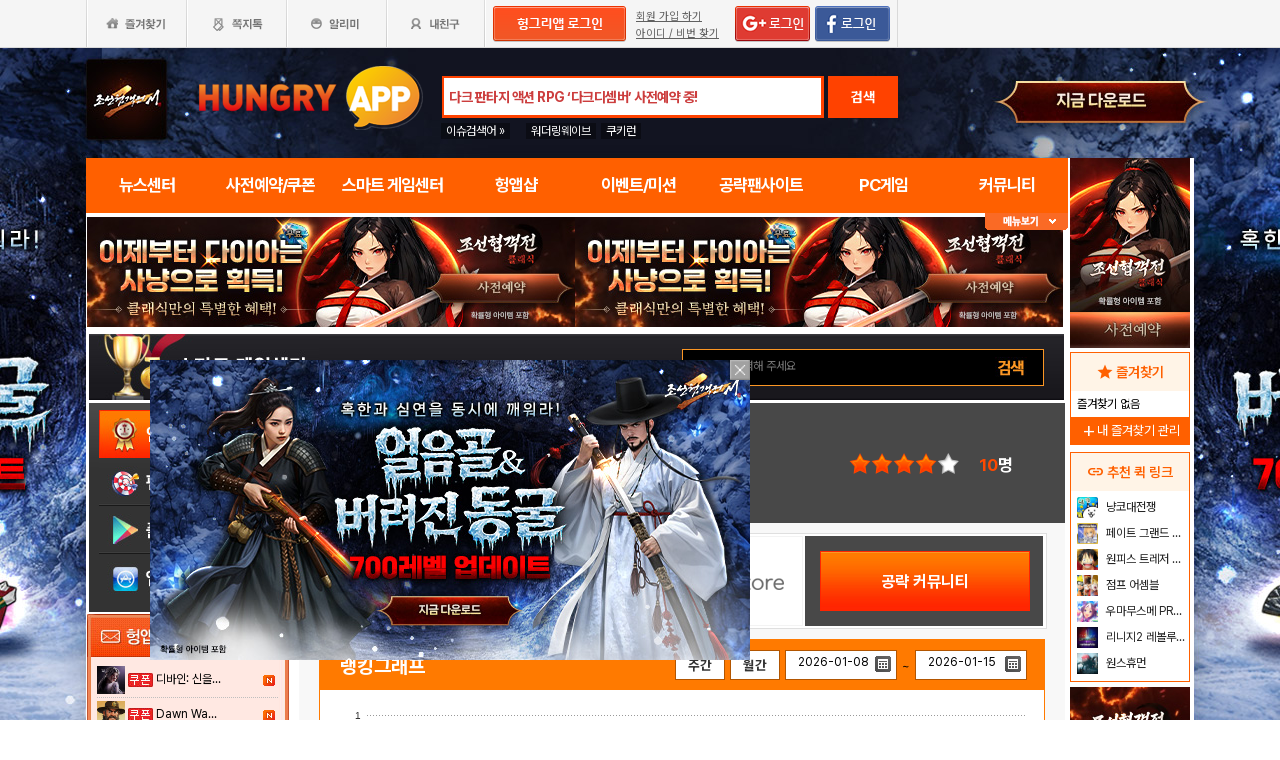

--- FILE ---
content_type: text/html; charset=utf-8
request_url: https://www.hungryapp.co.kr/game/game_view.php?gcode=504
body_size: 30242
content:
<!DOCTYPE html PUBLIC "-//W3C//DTD XHTML 1.0 Transitional//EN"
        "http://www.w3.org/TR/xhtml1/DTD/xhtml1-transitional.dtd">
<html xmlns="http://www.w3.org/1999/xhtml">
<head>
    



    <title>삼국지디펜스2 게임순위, 설치/평가 - 헝그리앱</title>
    <meta http-equiv="content-type" content="text/html; charset=utf-8"/>
    <meta http-equiv="X-UA-Compatible" content="IE=EDGE"/>
    <meta http-equiv=Cache-Control content=No-Cache>

    <meta name="Subject" content="모바일 게임 커뮤니티"/>
    <meta name="keywords" content="게임,모바일게임,공략,커뮤니티,사전예약,게임 쿠폰,추천,순위,기대작,출시예정,뉴스"/>
    <meta name="title" content="삼국지디펜스2 게임순위, 설치/평가 - 헝그리앱"/>
    <meta name="description" content="게임,모바일게임,공략,커뮤니티,사전예약,게임 쿠폰,추천,순위,기대작,출시예정,뉴스"/>

	<meta name="Author" content=""/>
	<meta name="Publisher" content="HungryApp"/>
	<meta name="Other Agent" content="HungryApp"/>
	<meta name="copyright" content="HungryApp"/>

	<meta name="Author-Date" content="1970-01-01" scheme="YYYY-MM-DD"/>
	<meta name="Date" content="1970-01-01" scheme="YYYY-MM-DD"/>

    <meta name="twitter:site" content="@hungryapps"/>
    <meta name="twitter:creator" content="@hungryapps"/>
    <meta property="og:locale" content="ko_KR"/>
    <meta property="og:url" content="https://www.hungryapp.co.kr/game/game_view.php?gcode=504"/>
    <link rel="canonical" href="https://www.hungryapp.co.kr/game/game_view.php?gcode=504" />
    <meta property="og:type" content="website"/>

    <meta property="og:site_name" content="헝그리앱"/>

    <meta property="og:title" content="삼국지디펜스2 게임순위, 설치/평가 - 헝그리앱"/>
    <meta name="twitter:title" content="삼국지디펜스2 게임순위, 설치/평가 - 헝그리앱"/>
    <meta property="kakao:title" content="삼국지디펜스2 게임순위, 설치/평가 - 헝그리앱"/>

    <meta property="og:description" content="게임,모바일게임,공략,커뮤니티,사전예약,게임 쿠폰,추천,순위,기대작,출시예정,뉴스"/>
    <meta name="twitter:description" content="게임,모바일게임,공략,커뮤니티,사전예약,게임 쿠폰,추천,순위,기대작,출시예정,뉴스"/>
    <meta property="kakao:description" content="게임,모바일게임,공략,커뮤니티,사전예약,게임 쿠폰,추천,순위,기대작,출시예정,뉴스"/>

    <meta property="og:image" content=""/>
    <meta name="twitter:image" content=""/>
    <link rel="image_src" href=""/>

    <meta name="twitter:card" content="summary_large_image"/>

    <meta property="fb:app_id" content="527072997414790"/>
    <meta name="naver-site-verification" content="1ac6da85afa4013ce9b59fc2cc326dafebb0886a"/>
	<meta name="google-site-verification" content="XfU3UEbfbA-PMBtkfEoDF-0T-c8ggO_a9nS06Yr_t3E" />

<meta name="viewport" content="width=1108"/>
<style>
    #bodywrap {
        width: 1108px;
        min-width: 1108px;
        overflow: hidden;
    }
</style>

<!--
아래 pretendardvariable-dynamic-subset.min.css안될시 사용
<link rel="preconnect" href="//appdata.hungryapp.co.kr" >
<link rel="preload" as="style" href="//appdata.hungryapp.co.kr/font/pretendard-1.3.9/web/variable/pretendardvariable.css" />
<link rel="stylesheet" href="//appdata.hungryapp.co.kr/font/pretendard-1.3.9/web/variable/pretendardvariable.css" />
-->

<link rel="icon shortcut" sizes="192x192" href="/icon-192x192.png">

<link rel="stylesheet" as="style" crossorigin
      href="https://cdn.jsdelivr.net/gh/orioncactus/pretendard@v1.3.9/dist/web/variable/pretendardvariable-dynamic-subset.min.css"/>
<link rel="preconnect" href="https://fonts.googleapis.com">
<link rel="preconnect" href="https://fonts.gstatic.com" crossorigin>
<link href="https://fonts.googleapis.com/css2?family=Nanum+Gothic&display=swap" rel="stylesheet">

<!-- 2023 메인 리뉴얼 -->
<link href="https://hungryapp.co.kr/css/main2311/default.css?v=250604" rel="stylesheet" type="text/css">
<link href="https://hungryapp.co.kr/css/main2311/style.css?v=250604" rel="stylesheet" type="text/css">
<link href="https://hungryapp.co.kr/css/main2311/pop.css?v=250604" rel="stylesheet" type="text/css">
<link href="https://hungryapp.co.kr/css/main2311/top_menu.css?v=250604" rel="stylesheet" type="text/css">
<link href="https://hungryapp.co.kr/css/main2311/main.css?v=250604" rel="stylesheet" type="text/css">
<link href="https://hungryapp.co.kr/css/main2311/footer.css?v=250604" rel="stylesheet" type="text/css">
<link href="https://hungryapp.co.kr/css/main2311/quick_menu.css?v=250604" rel="stylesheet" type="text/css">

<link href="https://hungryapp.co.kr/css/main2311/main_right.css?v=250604" rel="stylesheet" type="text/css">
<link href="https://hungryapp.co.kr/css/main2311/main_left.css?v=250604" rel="stylesheet" type="text/css">
<link href="https://hungryapp.co.kr/css/themes/base/jquery.ui.all.css" rel="stylesheet" type="text/css"/>

<link href="https://fonts.googleapis.com/css2?family=Material+Symbols+Outlined:opsz,wght,FILL,GRAD@24,200,0,0"
      rel="stylesheet"/>
<link href="https://fonts.googleapis.com/css2?family=Material+Symbols+Outlined:opsz,wght,FILL,GRAD@20..48,100..700,0..1,-50..200"
      rel="stylesheet"/>

<!-- S : script -->
<script src="https://hungryapp.co.kr/js/LAB.min.js"></script>

<script type="text/javascript" src="https://hungryapp.co.kr/js/jquery-1.6.1.min.js"></script>

<script type="text/javascript" src="https://hungryapp.co.kr/js/jquery.outside.min.js" defer="defer"></script>
<script type="text/javascript" src="https://hungryapp.co.kr/js/common_v1.130731.js?v=24101101" ></script>
<script type="text/javascript" src="https://hungryapp.co.kr/js/checkform_v1.04.js" defer="defer"></script>

<script type="text/javascript" src="https://hungryapp.co.kr/js/ui/jquery.ui.core.js" defer="defer"></script>
<script type="text/javascript" src="https://hungryapp.co.kr/js/ui/jquery.ui.datepicker.js" defer="defer"></script>
<script type="text/javascript" src="https://hungryapp.co.kr/js/dynamicdate.js" defer="defer"></script>
<script type="text/javascript" src="https://hungryapp.co.kr/vars/badword.js" defer="defer"></script>
<script type="text/javascript" src="https://hungryapp.co.kr/js/jquery.rolling.js" defer="defer"></script>

<!-- Matomo -->
<script>
    var _paq = window._paq = window._paq || [];

        _paq.push(['trackPageView']);
    _paq.push(['enableLinkTracking']);
    (function () {
        var u = "//matomo.hungryapp.co.kr/";
        _paq.push(['setTrackerUrl', u + 'matomo.php']);
        _paq.push(['setSiteId', '1']);
        var d = document, g = d.createElement('script'), s = d.getElementsByTagName('script')[0];
        g.async = true;
        g.src = u + 'matomo.js';
        s.parentNode.insertBefore(g, s);
    })();
</script>
<!-- End Matomo Code -->


<!--lju-230627 이동 Global site tag (gtag.js) - Google Analytics 2018-10-17 김정득 신수용 파트장 요청-->
<script async src="https://www.googletagmanager.com/gtag/js?id=UA-126955290-2"></script>
<script>
    window.dataLayer = window.dataLayer || [];

    function gtag() {
        dataLayer.push(arguments);
    }

    gtag('js', new Date());
    gtag('config', 'UA-126955290-2');
</script>

<script type="text/javascript">
    var _gaq = _gaq || [];
    _gaq.push(['_setAccount', 'UA-19123085-1']);
    _gaq.push(['_trackPageview']);

    (function () {
        var ga = document.createElement('script');
        ga.type = 'text/javascript';
        ga.async = true;
        ga.src = ('https:' == document.location.protocol ? 'https://ssl' : '//www') + '.google-analytics.com/ga.js';
        var s = document.getElementsByTagName('script')[0];
        s.parentNode.insertBefore(ga, s);
    })();

</script>

<script async src="https://fundingchoicesmessages.google.com/i/pub-1403490837311612?ers=1" nonce="XHmOGxeznlIRQUgICsjh0A"></script><script nonce="XHmOGxeznlIRQUgICsjh0A">(function() {function signalGooglefcPresent() {if (!window.frames['googlefcPresent']) {if (document.body) {const iframe = document.createElement('iframe'); iframe.style = 'width: 0; height: 0; border: none; z-index: -1000; left: -1000px; top: -1000px;'; iframe.style.display = 'none'; iframe.name = 'googlefcPresent'; document.body.appendChild(iframe);} else {setTimeout(signalGooglefcPresent, 0);}}}signalGooglefcPresent();})();</script>

    <script>
        var isLoginFlag = false;

        $(document).ready(function () {
            $('body').css({
                "background-image": "url('//appdata.hungryapp.co.kr/banner/202601/1767835625.jpg')",
                "background-repeat": "no-repeat",
                "background-position": "center 48px"
            });

                    });

        setTimeout(function () {
            //	$(".facebook:eq(0)").hide();
            $(".facebook:eq(1)").show();
        }, 3500);

        //document.oncontextmenu = new Function('return false');   // 우클릭방지
    </script>
<script>
    // This is called with the results from from FB.getLoginStatus().
    function statusChangeCallback(response) {
        console.log('statusChangeCallback');
        console.log(response);
        // The response object is returned with a status field that lets the
        // app know the current login status of the person.
        // Full docs on the response object can be found in the documentation
        // for FB.getLoginStatus().
        if (response.status === 'connected') {
            // Logged into your app and Facebook.
//            testAPI();
        } else if (response.status === 'not_authorized') {
            // The person is logged into Facebook, but not your app.
            //document.getElementById('status').innerHTML = 'Please log into this app.';
        } else {
            // The person is not logged into Facebook, so we're not sure if
            // they are logged into this app or not.
            // document.getElementById('status').innerHTML = 'Please log into Facebook.';
        }
    }

    // This function is called when someone finishes with the Login
    // Button.  See the onlogin handler attached to it in the sample
    // code below.
    function checkLoginState() {
        FB.getLoginStatus(function (response) {
            statusChangeCallback(response);
        });
    }

    window.fbAsyncInit = function () {
        FB.init({
            //appId : '216427895550042',  // 본석 아이디 527072997414790 워크섭 아이디 656932891049688
            appId: '476969348583215',   //240903 신규id
            cookie: true,
            xfbml: true,
            version: 'v19.0'
        });
        FB.AppEvents.logPageView();
        /*
                FB.getLoginStatus(function (response) {
                   statusChangeCallback(response);
                });
        */
    };

    (function (d, s, id) {
        var js, fjs = d.getElementsByTagName(s)[0];
        if (d.getElementById(id)) {
            return;
        }
        js = d.createElement(s);
        js.id = id;
        js.src = "https://connect.facebook.net/en_US/sdk.js";
        fjs.parentNode.insertBefore(js, fjs);
    }(document, 'script', 'facebook-jssdk'));


    function testAPI() {
        checkLoginState();
        //페이스북 로그인 버튼을 눌렀을 때의 루틴.
        FB.login(function (response) {
            console.log("fb.login");
            console.log(response);
            var fbname;
            var accessToken = response?.authResponse?.accessToken;
            FB.api('/me', {fields: 'name,email'}, function (user) {

                fbname = user.name;
                //response.authResponse.userID
                $.ajax({
                    url: "/join/fb_loginprocess.php",
                    type: 'POST',
                    cache: false,
                    data: {"userid": user.email, "userpwd": user.id, "username": fbname, "fbaccesstoken": accessToken},
                    dataType: 'text',
                    success: function (data) {
                        var m = data;
                        if (m == 100) {
                            location.href = '//www.hungryapp.co.kr';
                        } else if (m == 200) {
                            location.href = '/join/join_step_01.php';
                        } else if (m == 300) {
                            location.href = '//www.hungryapp.co.kr';
                            window.open("//www.hungryapp.co.kr/join/dormancy_member_pop.php?user_id=" + user.email, "dormancyPopup", "scrollbars=no,width=600,height=490");
                        }
                    },
                    fail: function () {
                        alert("요청이 실패하였습니다.");
                    },
                    statusCode: {
                        404: function () {
                            alert("페이지를 찾을 수 없습니다.");
                        }
                    }
                });
            });
        }, {scope: 'public_profile,email'});
    }
</script>
    <script>
        $(document).ready(function () {
            $.ajax({
                url: "/updator/setgamecount.php",
                global: false,
                type: "POST",
                data: ({"bcode": "game", "uid": "504", "utype": "1"}),
                async: true,
                success: function (data) {
                }
            });
                    });
    </script>
</head>
<body>
<div id="bodywrap" style="z-index:1000;backgound:#fff">
    <div class="header_menu">


<div style="position:absolute; width:83px; height:107px; top:50px; left:0px;z-index:9;">
	<a href="#" onClick="javascript:skin_banner('https://play.google.com/store/apps/details?id=com.smartnow.chosunm2','B','2282'); return false;" onFocus="this.blur()">

		<img src="//appdata.hungryapp.co.kr/images/common_/bg_bu.gif" style="width:100%; height:107px;" alt="백스킨"/>
	</a>
</div>

<div style="position:absolute; width:290px; height:107px; top:50px; right:0px;z-index:9">
	<a href="#" onClick="javascript:skin_banner('https://play.google.com/store/apps/details?id=com.smartnow.chosunm2','B','2282'); return false;" onFocus="this.blur()">
		<img src="//appdata.hungryapp.co.kr/images/common_/bg_bu.gif" style="width:100%; height:107px;" alt="백스킨"/>
	</a>
	</div>



<div style="position:absolute; width:400px; height:1500px; top:50px; right:1105px;overflow:hidden;">
	<a href="#" onClick="javascript:skin_banner('https://play.google.com/store/apps/details?id=com.smartnow.chosunm2','B','2282'); return false;" onFocus="this.blur()"><img src="//appdata.hungryapp.co.kr/images/common_/bg_bu.gif" style="width:100%; height:1500px;" alt="백스킨" /></a>
</div>
<div style="position:absolute; width:400px; height:1500px; top:50px; left:1105px;overflow:hidden;">
	<a href="#" onClick="javascript:skin_banner('https://play.google.com/store/apps/details?id=com.smartnow.chosunm2','B','2282'); return false;" onFocus="this.blur()"><img src="//appdata.hungryapp.co.kr/images/common_/bg_bu.gif" style="width:100%; height:1500px;"  alt="백스킨" /></a>
</div>

</div>
    <!-- 상단gnb 시작 -->
    <div id="tgnbwrap">
        <script src='//img.mobon.net/js/common/HawkEyesMaker.js'></script>

<div id="fb-root"></div>
    <script src="https://apis.google.com/js/api:client.js"></script>
    <script>
        $(document).ready(function () {
                        gapi.load('auth2', function () {
                auth2 = gapi.auth2.init({
                    client_id: '946505437923-05a98ach7pcv9p4ajtjj18ij46upehnk.apps.googleusercontent.com',
                });
                setGoogleLoginButton();
            });

            function setGoogleLoginButton() {
                                
                var element = document.getElementById('login_google');

                                if (element != null) {
                    element.onclick = null;

                                        auth2.attachClickHandler(element, {},
                                                function (googleUser) {
                            var profile = googleUser.getBasicProfile();

                            var obj = {
                                'gid': profile.getId(),
                                'email': profile.getEmail(),
                                'name': profile.getName()
                            };

                            getEmailCallback(obj);
                        },
                                                function (error) {
                            //그냥 창만 종료한 경우는 무시
                            if (error.error == "popup_closed_by_user") {
                                return;
                            }

                            alert("구글 로그인을 실패하였습니다.");
                        }
                    );
                }
            }
        });

        function getEmailCallback(obj) {
            if (obj['email']) {
                $.ajax({
                    url: "/join/gg_loginprocess.php",
                    type: 'POST',
                    cache: false,
                    data: {"userid": obj['email'], "userpwd": obj['email'], "username": obj['name']},
                    dataType: 'text',
                    success: function (data) {
                        var m = data;
                        if (m == " 100" || m == "100") {
                            location.href = '//www.hungryapp.co.kr/';
                        } else if (m == "300" || m == " 300") {
                            // location.href='//www.hungryapp.co.kr/';
                            window.open("//www.hungryapp.co.kr/join/dormancy_member_pop.php?user_id=" + obj['email'], "dormancyPopup", "scrollbars=no,width=600,height=490");
                        }
                    },
                    fail: function () {
                        alert("요청이 실패하였습니다.");
                    },
                    statusCode: {
                        404: function () {
                            alert("페이지를 찾을수 없습니다.");
                        }
                    }
                });
            }
        }

        //구글 로그인 관련 끝
    </script>
    
<script>
        window.addEventListener("pageshow", (event) => {
        if (event.persisted || (window.performance && window.performance.navigation.type == 2)) {
                        const all_iframe = document.querySelectorAll('iframe');
            all_iframe.forEach((iframe) => {
                if (iframe.src.includes('//hungryapp.co.kr')                     /*|| iframe.src.includes('embed') */
                ) {
                    let reload_iframe_url = iframe.src;
                    iframe.src = reload_iframe_url;
                }
            })
            const all_ins = document.querySelectorAll('ins');
            all_ins.forEach((ins) => {
                if (ins.style.height == "0px") ins.style.height = 'auto';
                if (ins.style.width == "0px") ins.style.width = 'auto';
            })

        }
    });

</script>
<script>
    </script>

<style>
    ins.adsbygoogle > a {
        display: none;
    }

    ins.adsbygoogle[data-ad-status="unfilled"] > a {
        display: block;
    }

    /*
    .banner2_1 ins.adsbygoogle { width: 420px; height: 90px; }
    .banner2_2 ins.adsbygoogle { width: 554px; height: 90px; }
    */
    .banner2_1 ins.adsbygoogle {
        width: 490px;
        height: 110px;
    }

    .banner2_2 ins.adsbygoogle {
        width: 490px;
        height: 110px;
    }

    .banner2_1 img, .banner2_2 img {
        width: 100%;
    }

    .banner2_2 {
        overflow: hidden
    }

    .banner4 {
        display: flex;
        gap: 6px;
        height: 80px;
    }

    .banner4 ins.adsbygoogle {
        width: 247px;
        height: 80px;
    }

    .banner6_1 ins.adsbygoogle {
        width: 120px;
        height: 400px;
    }

    .banner6_2 ins.adsbygoogle {
        width: 120px;
        height: 520px;
    }

    .banner6_2 {
        overflow: hidden
    }
</style>
<script async src="https://pagead2.googlesyndication.com/pagead/js/adsbygoogle.js?client=ca-pub-1403490837311612"
        crossorigin="anonymous"></script>
<script>
    /**
     * iframe으로 받아온 배너 확인 및 오류시 구글애드센스 광고
     * @params {Object} obj - 배너
     * @params {Number} banner_num - 배너 번호
     * @params {Number} no - 순서
     * @params {String} ad_slot - ad_slot값
     */
    function onLoadIframeBanner(obj, banner_num, no, ad_slot) {
        obj.style.visibility = 'visible';

        const banner = obj.contentWindow.document.querySelector("div");
        if (banner == null || banner.innerHTML <= 0) {
            obj.style.visibility = 'hidden';
            let banner_content = "";

            let unfilled_banner = '';
            if (banner_num == '2') {
                if (no == '1') {
                    unfilled_banner = `<a href="javascript:void(0)" onClick="banner_open(\'https://play.google.com/store/apps/details?id=com.smartnow.chosunm2\',\'B\',\'18167\');" onFocus="this.blur()" class="bt_submn04">
                                        <img src="//appdata.hungryapp.co.kr/banner/202601/1767835647.jpg" alt="(자사) 조선협객전2M_보스던전 확장(1/7)" />
                                   </a>`;
                } else if (no == '2') {
                    unfilled_banner = `<a href="javascript:void(0)" onClick="banner_open(\'https://chosunc.co.kr\',\'B\',\'18280\');" onFocus="this.blur()" class="bt_submn04">
                                      <img src="//appdata.hungryapp.co.kr/banner/202512/1766469422.jpg" alt="(자사) 조선협객전 클래식_사전예약(12/23)" />
                                   </a>`;
                }
            } else if (banner_num == '4') {
                if (no == '1') {
                    unfilled_banner = `<a href="javascript:void(0)" onClick="banner_open(\'https://chosunc.co.kr\',\'B\',\'18282\');" onFocus="this.blur()" class="bt_submn04">
                                      <img src="//appdata.hungryapp.co.kr/banner/202512/1766469441.jpg" alt="(자사) 조선협객전 클래식_사전예약(12/23)" />
                                   </a>`;
                } else if (no == '2') {
                    unfilled_banner = `<a href="javascript:void(0)" onClick="banner_open(\'https://play.google.com/store/apps/details?id=com.smartnow.chosunm2\',\'B\',\'18171\');" onFocus="this.blur()" class="bt_submn04">
                                      <img src="//appdata.hungryapp.co.kr/banner/202601/1767835732.jpg" alt="(자사) 조선협객전2M_보스던전확장(1/7)" />
                                   </a>`;
                } else if (no == '3') {
                    unfilled_banner = `<a href="javascript:void(0)" onClick="banner_open(\'https://chosunc.co.kr\',\'B\',\'18284\');" onFocus="this.blur()" class="bt_submn04">
                                      <img src="//appdata.hungryapp.co.kr/banner/202512/1766469446.jpg" alt="(자사) 조선협객전 클래식_사전예약(12/23)" />
                                   </a>`;
                }
            } else if (banner_num == '6') {
                if (no == '1') {
                    unfilled_banner = `<a href="javascript:void(0)" onClick="banner_open(\'https://play.google.com/store/apps/details?id=com.monawa.chosun\',\'B\',\'18058\');" onFocus="this.blur()" class="bt_submn04">
                                      <img src="//appdata.hungryapp.co.kr/banner/202511/1762309125.jpg" alt="(자사)조선협객전M_새로쓰는조선역사(11/5)" />
                                   </a>`;
                } else if (no == '2') {
                    unfilled_banner = `<a href="javascript:void(0)" onClick="banner_open(\'https://play.google.com/store/apps/details?id=com.monawa.chosun\',\'B\',\'18059\');" onFocus="this.blur()" class="bt_submn04">
                                      <img src="//appdata.hungryapp.co.kr/banner/202511/1762309127.jpg" alt="(자사)조선협객전M_새로쓰는조선역사(11/5)" />
                                   </a>`;
                }
            }
            banner.innerHTML = '';
            banner_content += `<ins class="adsbygoogle"
                                style="display:block;"
                                data-ad-client="ca-pub-1403490837311612"
                                data-ad-slot="${ad_slot}">
                                ${unfilled_banner}
                           </ins>`;
            document.querySelector('.banner' + banner_num + '_' + no).innerHTML = banner_content;

            (adsbygoogle = window.adsbygoogle || []).push({});

            const all_ins = document.querySelectorAll('ins');
            all_ins.forEach((ins) => {
                if (ins.style.height == "0px") ins.style.height = 'auto';
                if (ins.style.width == "0px") ins.style.width = 'auto';
            })
        }
    }
</script>

<ul class="tgnb">
    <li class="favor" id="select_bt">
        <a href="javascript:setOverLayer('myFavorList')" class="bt_favor"><span>즐겨찾기</span></a>
    </li>
    <li class="memo">
                <a href="javascript:pop_memo()" class="bt_memo"><span>쪽지톡</span></a>
    </li>
    <li class="notif" id="select_bt">
                <a href="javascript:setOverLayer('myNoticeList',true)" class="bt_notif"><span>알리미</span></a>
    </li>
    <li class="friend" id="select_bt">
        <a href="javascript:setOverLayer('myFriendList',true)" class="bt_friend"><span>내친구</span></a>
    </li>
    <!-- <li class="quest"  id="select_bt"><a href="#" class="bt_quest"><span>퀘스트</span></a></li> -->
    <form name="bannerFrm" id="bannerFrm" method="post">
        <input type="hidden" name="user_id_icon" value="Array">
    </form> <!-- 배너를 위한 폼 -->

            <li style="padding-left: 5px;"><a
                    href="https://www.hungryapp.co.kr/join/login.php?returns=L2dhbWUvZ2FtZV92aWV3LnBocA==&qs=Z2NvZGU9NTA0"
                    style="margin-top: 6px; display: block;"><img
                        src="//appdata.hungryapp.co.kr/images/common_/bt_login2.png"></a></li>
        <li style="width: 96px; text-align: left; padding-left: 10px;">
            <div><a href="/join/join_step_01.php"
                    style="height: 14px; color: rgb(96, 96, 96); font-size: 11px; text-decoration: underline; margin-top: 10px; display: block;">회원
                    가입 하기</a></div>
            <div><a href="javascript:pop_findidpwd()"
                    style="height: 14px; color: rgb(96, 96, 96); font-size: 11px; text-decoration: underline; margin-top: 3px; display: block;">아이디
                    / 비번 찾기</a></div>
        </li>

        <li style="width: 80px;">
                            <span style="margin-top: 6px; display: block;"><span><a
                                href="https://www.hungryapp.co.kr/join/login.php?returns=L2dhbWUvZ2FtZV92aWV3LnBocA==&qs=Z2NvZGU9NTA0"><img
                                    src="//appdata.hungryapp.co.kr/images/main/login/google_login_small01.png"></a></span></span>
                    </li>
        <li style="width: 80px; line-height: 46px; padding-right: 5px; border-right-color: rgb(217, 217, 217); border-right-width: 1px; border-right-style: solid;">
                            <a href="https://www.hungryapp.co.kr/join/login.php?returns=L2dhbWUvZ2FtZV92aWV3LnBocA==&qs=Z2NvZGU9NTA0"
                   style="margin-top: 6px; display: block;"><img
                            src="//appdata.hungryapp.co.kr/images/main/login/facebook_login_small01.png"
                            style="cursor:pointer;"></a>
                    </li>
        <!-- 로그인 전 끝 -->
                <li>
            <!--a href="//www.hungryapp.co.kr/gstar/2014" target="_blank"><img src="//appdata.hungryapp.co.kr/images/main/gstar2014_top.png" /></a-->
            <!-- 20150105 페이스북 좋아요 버튼 추가 kbj@monawa.com -->
            <!--<iframe src="https://www.facebook.com/plugins/like.php?href=https%3A%2F%2Fwww.facebook.com%2Fhungryapp999&amp;width&amp;layout=button_count&amp;action=like&amp;show_faces=false&amp;share=false&amp;height=21&amp;appId=177013792354802" scrolling="no" frameborder="0" style="border:none; overflow:hidden; height:21px; width:110px;padding:14px 0px 0px 8px" allowTransparency="true"></iframe>-->
            <!--lju-221108 페이스북 좋아요 버튼 엣지에서 안나와서 새로 추가 함-->
            <iframe src="https://www.facebook.com/plugins/like.php?href=https%3A%2F%2Fwww.facebook.com%2Fhungryapp999&width=90&layout=button_count&action=like&size=small&share=false&height=21&appId=216427895550042"
                    style="border:none;overflow:hidden;width:112px;padding:14px 0px 0px 6px" scrolling="no"
                    frameborder="0" allowfullscreen="true"
                    allow="autoplay; clipboard-write; encrypted-media; picture-in-picture; web-share"></iframe>
            <!-- 좋아요 버튼 끝 -->
        </li>
        </ul>
    </div>
    <!-- 상단gnb 끝 -->
    <div id="contwrap">
        <div class="cntwrapfloat">
            <div class="cont_lf">
                <!-- 탑영역 시작 -->
                <div id="tmnwrap">
                    <!-- 검색영역 시작 -->
                    <div class="tsearch">
                        
<style>
.detailw .sgsbox p {
    font-size: 12px;
    color: #fa6a25;
    font-weight: bold;
    margin: 0 0 15px 0;
    padding: 0;
}
</style>

<a href="/" aria-label="헝그리앱">
    <p class="logo" style="cursor:pointer;">
        <span style="display:none;">헝그리앱</span>
    </p>
</a>
<div class="msearchw" style="clear:both; width: 382px;">
    <div class="schw">
        <form name=totalFrm id=totalFrm method=get onSubmit='return OnSubmitTotal(this)'
              action="/searching/search.php">
            <input type=hidden name="gcode" id=totalgcode value="">
            <input type=hidden name="hsearchstr" value="" id=hsearchstr>
            <input type=hidden name="fcnt" value="" id=fcnt>
            <input type="hidden" name="cx" value="'017517747732652475727:stvsqmy9d6m"/>
            <link rel="stylesheet" type="text/css" href="/css/search_css.css" />
<script type='text/javascript' src='/js/jquery.autocomplete.js'></script>

		<input name="tsearchstr" type="text" class="msearch" id=tsearchstr style="color:#cc3d3d;display:none"    value="" title="다크 판타지 액션 RPG ‘다크디셈버’ 사전예약 중!" autocomplete="off"  />
		<input name="bannertxt" type="text" class="msearch" id=bannertxt style="color:#cc3d3d;width:370px;" onFocus="$(this).val(''); $(this).css('color','#cc3d3d');onSearchTotal()"  value="다크 판타지 액션 RPG ‘다크디셈버’ 사전예약 중!"  title="다크 판타지 액션 RPG ‘다크디셈버’ 사전예약 중!"
		onBlur="if(this.value == '') $(this).val('다크 판타지 액션 RPG ‘다크디셈버’ 사전예약 중!'); $(this).css('color','#cc3d3d'); " />
		<input type="hidden" name="keywords" value="다크디셈버">
		<input type="hidden" name="text_uid" value="1984">

<script type='text/javascript' async src='/inc_file/main_search_gamename.js?ver=2026011516'></script>
<script type="text/javascript">
<!--

//160530 lju - main_search_gamename.js파일도 생성되게 하여 변경
//var data = ;

//	$("#tsearchstr").hide();
	//$("#tsearchstr").result(log);
	// S : 20151005 : 김솔 : 엔터시 바로 검색되게
	$("#tsearchstr").keydown(function(evt) {
		if(evt.keyCode  == 13) {
			document.totalFrm.submit();
		} else {
			$("#tsearchstr").autocomplete(data, {
				matchContains: true,
				minChars: 0,
				width: 372,
				multiple: false,
				scroll: true,
				scrollHeight: 300,
				formatItem: function(item){ return item.game_name; }
			});
		}
	});
	// E : 20151005 : 김솔 : 엔터시 바로 검색되게

$("#bannertxt").click(function(){
	$("#tsearchstr").show();
	$("#tsearchstr").focus();
	$("#bannertxt").hide();

});
		function log(event, data, formatted) {

		if($("#tsearchstr").length > 0){
			$("#bcode").val(data.bbs_link);
		};
	}

//-->
</script>            <button type="submit" id="login" title="검색" tabindex="4" style="background-image:none;"
                    onclick="document.totalFrm.submit()">검색
            </button>
        </form>
    </div>
    <!-- 추천검색 레이어 시작 -->
    <div class="recom_searchw" id="searchResult" style="display:none">
        <ul class="schlist" id=schlist_result>
        </ul>
        <p class="btn"><!--<a href="#">헝그리앱 추천검색어</a>--></p>
    </div>
</div>

<div class="issue" style="height:20px; overflow:hidden;">
    <p class="title" style="position:absolute; top:0px; line-height: 16px;">
        <span style="font-size:12px;font-weight:normal">이슈검색어 &raquo;</span>
    </p>
    <ul style="left:80px;">
                        <li><a href="javascript:setSearchIssue('워더링웨이브')" style="height: 16; line-height: 16px;">워더링웨이브</a></li>
                                <li><a href="javascript:setSearchIssue('쿠키런')" style="height: 16; line-height: 16px;">쿠키런</a></li>
                    </ul>
    <!--p class="btn"  id="select_bt"><a href="javascript:showDetailSearch()"><span>게임상세검색</span></a></p-->
</div>

<div class="banner">
    <a href="#">
        <img src="//appdata.hungryapp.co.kr/images/etc_/img_banner02.gif" alt="광고제목"/>
    </a>
</div>
<!-- 상세검색 레이어 시작 -->
<div class="detailw" id="detailSearch" style="display:none">
    <div class="sgsbox">
        <p>스마트 게임센터 상세검색</p>
        <form name=detailsearchFrm id=detailsearchFrm method=post action="">
            <div class="sgsearch">
                <span class="select">게임이름 </span>
                <span class="inputf">
                    <input type="text" name="searchStr" id="searchStr" class="input_text" required="required"
                           label="게임이름"/>
                </span>
                <span class="btn">
                    <input type="image" src="//appdata.hungryapp.co.kr/images/common_/bt_search01.gif"
                           align="middle" onClick="OnDetailSearchForm()">
                </span>
            </div>
            <ul class="sgs">
                <li>
                    <span class="th">운영체제</span>
                    <span class="td">
                        <a href="javascript:selectAllList2(true, 'os[]')" class="td">전체</a>
                        <input type=checkbox name=os[] id=os value='1'>안드로이드(Android) <input type=checkbox name=os[] id=os value='2'>아이폰(IOS) <input type=checkbox name=os[] id=os value='4'>윈도우모바일 <input type=checkbox name=os[] id=os value='8'>기타                     </span>
                </li>
                <li>
                    <span class="th">장르</span>
                    <span class="td">
                        <a href="javascript:selectAllList2(true, 'genre[]')" class="td">전체</a>
                        <input type=checkbox name=genre[] id=genre value=''>전체 <input type=checkbox name=genre[] id=genre value='17'>레이싱/스포츠 <input type=checkbox name=genre[] id=genre value='459266'>액션/RPG <input type=checkbox name=genre[] id=genre value='17301544'>전략시뮬 <input type=checkbox name=genre[] id=genre value='6291520'>아케이드/슈팅 <input type=checkbox name=genre[] id=genre value='8391808'>액션/대전 <input type=checkbox name=genre[] id=genre value='1077508'>보드/어드벤처 <input type=checkbox name=genre[] id=genre value='32768'>소셜 <input type=checkbox name=genre[] id=genre value='33554432'>캐쥬얼 <input type=checkbox name=genre[] id=genre value='67108864'>디펜스                     </span>
                </li>
            </ul>
            <p class="close"><a href="javascript:showDetailSearch()"><img
                            src="//appdata.hungryapp.co.kr/images/bbs_/bt_del02.gif" alt="닫기"/></a></p>
        </form>
    </div>
</div>
<!-- 상세검색 레이어 끝 -->

<!-- 즐겨찾기 레이어 시작 -->
<div class="myfavorw" id="myFavorList" style="display:none;z-index:1000">
    <p class="title">내 공략팬사이트 즐겨찾기</p>
    <table cellpadding="0" cellspacing="0" border="0">
							    </table>
        <p class="regf"><a href="javascript:addbookmark()">헝그리앱을 즐겨찾기에 등록</a></p>
</div>
<!-- 즐겨찾기 레이어 끝 -->
    <!-- 알리미 레이어 시작 -->
    <div class="noticew" id="myNoticeList" style="display:none">
        <table cellpadding="0" cellspacing="0" border="0">
                            <tr>
                    <td class="td01 new">
                                                    <img src="/images/noimage.gif" class="pimg_02" alt="닉네임" onerror='noimage(this)'>
                                            </td>
                    <td class="td02 new"><p class="msg">
                                                            <a href="javascript:setAlterReadBbs('�','�');"><span class="user"></span>님이 �</a>
                            
                            +-1                            <span class="date new _timestamp" date="�"></span></p>
                    </td>
                </tr>
                            <tr>
                    <td class="td01 new">
                                                    <img src="/images/noimage.gif" class="pimg_02" alt="닉네임" onerror='noimage(this)'>
                                            </td>
                    <td class="td02 new"><p class="msg">
                                                            <a href="javascript:setAlterReadBbs('�','�');"><span class="user"></span>님이 �</a>
                            
                            +-1                            <span class="date new _timestamp" date="�"></span></p>
                    </td>
                </tr>
                    </table>
        <p class="more"><a href="/join/member_alter.php">알리미 더보기</a></p>
    </div>
    
<!-- 내친구 레이어 시작 -->
<div class="myfriendw" id="myFriendList" style="display:none">
    <p class="title">친구초대</p>
    <table cellpadding="0" cellspacing="0" border="0">
            </table>

    <!--        추후개발
            <p class="title">추천하는 친구</p>
            <table cellpadding="0" cellspacing="0" border="0" class="recomf">
              <tr>
                <td class="td01"><img src="//appdata.hungryapp.co.kr/images/etc_/img_pimg.jpg" class="pimg_02" alt="닉네임" /></td>
                <td class="td02"><p class="msg"><span class="user">김경호</span>님이 친구가 되고 싶어합니다.</p>
                  <p class="btn"><a href="#" class="bt_profile"><span>프로필</span></a> <a href="#" class="bt_add"><span>친구추가</span></a></p></td>
              </tr>
              <tr>
                <td class="td01"><img src="//appdata.hungryapp.co.kr/images/etc_/img_pimg.jpg" class="pimg_02" alt="닉네임" /></td>
                <td class="td02"><p class="msg"><span class="user">김경호</span>님이 친구가 되고 싶어합니다.</p>
                  <p class="btn"><a href="#" class="bt_profile"><span>프로필</span></a> <a href="#" class="bt_add"><span>친구추가</span></a></p></td>
              </tr>
            </table>
    -->
    <p class="more"><a href="/join/myfriend.php">내 친구 관련 더보기</a></p>
</div>
<!-- 내친구 레이어 끝 -->
<div id="banner_18">    <script>

        function close_check(idx, period, pid) {
            $(".banner_18").css("display", "none");
            setCookies("tipop3", "no", period, "/"); //setCookies period * 3기본 3시간
        }

    </script>
</div>

        <div id="banner_11">            <style>
                .fixed-top /* position fixed top */
                {
                    width: 600px;
                    height: 300px;
                    position: fixed;
                    bottom: auto;
                    top: 55%;
                    margin: 0 auto;
                    margin-left: 5%;
                    z-index: 1900;
                    background-color: #ffffff
                }

                .fixed-top div.ripple_comment {
                    padding-bottom: 135px
                }

                @media screen and (-webkit-min-device-pixel-ratio: 0) {
                    .fixed-top /* 크롬 position fixed top */
                    {
                        width: 600px;
                        position: fixed !important;
                        top: 50%;
                        bottom: 0px;
                        margin: 0 auto;
                        margin-left: 5%;
                        background-color: #ffffff
                    }

                    .fixed-top div.ripple_comment {
                        padding-bottom: 135px
                    }
                }

                .fixed-tops /* position fixed top */
                {
                    width: 640px;
                    height: 439px;
                    position: fixed;
                    bottom: auto;
                    top: 45%;
                    margin: 0 auto;
                    margin-left: 14%;
                    z-index: 1900;
                    background-color: #ffffff
                }

                .fixed-top div.ripple_comment {
                    padding-bottom: 135px
                }

                @media screen and (-webkit-min-device-pixel-ratio: 0) {
                    .fixed-tops /* 크롬 position fixed top */
                    {
                        width: 640px;
                        height: 439px;
                        position: fixed !important;
                        top: 40%;
                        bottom: 0px;
                        margin: 0 auto;
                        margin-left: 14%;
                        background-color: #ffffff
                    }

                    .fixed-top div.ripple_comment {
                        padding-bottom: 135px
                    }
                }

            </style>
            <div class="fixed-top banner_11">
                <ul>
                    <li style="position:absolute; width:600px; text-align:right;">
                        <a href="#" onclick="close_check(1,1,'18231'); return false; "><img
                                    src="//appdata.hungryapp.co.kr/images/common_/bt_bclose.gif" width=20
                                    height=20 alt="닫기버튼"/></a>
                    </li>
                    <li>
                        <a href="#"
                           onClick="banner_open('https://play.google.com/store/apps/details?id=com.smartnow.chosunm2','B','18231'); return false;"
                           onFocus="this.blur()" class="bt_submn04"><img
                                    src="//appdata.hungryapp.co.kr/banner/202601/1767835887.jpg"
                                    style="width:600px; height:300px;" alt="인트로배너" loading="lazy" /></a>
                    </li>
                </ul>
            </div>
                <script>
        function close_check(idx, period, pid) {
            $(".banner_11").css("display", "none");
            setCookies("tipop1", "no", period, "/"); // 6시간 후
        }

        function movie_blockUI2(url) {
            var scrW = document.documentElement.clientWidth;		// 모니터화면에 보이는 브라우져 가로 전체크기
            var scrH = document.documentElement.clientHeight;	// 모니터화면에 보이는 브라우져 세로 전체크기
            var w = 1100;
            var h = 700;
            var bw = (scrW / 2) - (w / 2);
            var bh = (scrH / 2) - (h / 2);

            $.blockUI({
                cursorReset: 'default',
                message: "<iframe src='" + url + "' frameborder='0' scrolling='no' width='" + w + "' height='" + h + "' allowtransparency='true'>",
                css: {
                    width: w,
                    height: h,
                    left: bw,
                    top: bh,
                    border: "1px solid #AAAAAA"
                }
            });

            $('.blockOverlay').attr('title', '닫기').click($.unblockUI);
        }
    </script>
    </div>
            <div id="banner_new" class="banner_new">
<style>
    .fixed-top2    /* position fixed top */
    {width:220px;  text-align:right; height:220px; position:fixed; bottom:auto;   z-index:1900; background-color:transparent}
    .fixed-top2 div.ripple_comment{padding-bottom:135px}
    @media screen and (-webkit-min-device-pixel-ratio:0)
    { .fixed-top2    /* 크롬 position fixed top */
    {width:220px;  text-align:right;  height:220px; position:fixed !important;    z-index:1900; background-color:transparent}
        .fixed-top div.ripple_comment{padding-bottom:135px}
    }
</style>

<script>
    $(document).ready(function(){
        var w = screen.availWidth;
        /*
        $("#bodywrap").css({
            "width":w-30,
            "overflow":"hidden"
        });
        */

        $(".fixed-top2").css("top",$(window).height()-220);
        $(".fixed-top2").css("right","0%");
        $(".fixed-top2").css("display","");

    });

    function close_check2(idx,period,pid) {
        $(".banner_new").css("display","none");
        setCookies2("tipop2", "no",period,"/"); // 6시간 후
    }

    function setCookies2(name, value, expires, path, domain, secure) {
        // set time, it's in milliseconds
        var today = new Date();
        today.setTime( today.getTime() );

        if (expires) {
            expires = expires * 1000 * 60 * 60 * 24;
        }
        var expires_date = new Date( today.getTime() + (expires) );

        document.cookie = name + "=" +escape( value ) +
            ( ( expires ) ? ";expires=" + expires_date.toGMTString() : "" ) +
            ( ( path ) ? ";path=" + path : "" ) +
            ( ( domain ) ? ";domain=" + domain : "" ) +
            ( ( secure ) ? ";secure" : "" );
    }

</script>
</div>
    
<script>
    var beforeLayer = "";

    function setOverLayer(code, chlogin) {
        if (!chlogin) chlogin = false;

        if (chlogin && !isLogin())
            return;

        $('#' + code).toggle();

        if (beforeLayer != code) {
            if ($('#' + beforeLayer).css('display') == 'block') {
                $('#' + beforeLayer).hide();
            }
            beforeLayer = code;
        } else {
            beforeLayer = "";
        }
    }

    function showDetailSearch() {
        $('#detailSearch').toggle();
    }

    function OnDetailSearchForm() {
        if ($("#detailsearchFrm input[id=searchStr]").val() == "") {
            alert("게임이름은 필수 입니다.");
            return false;
        }

        if (!jsCheckForm('detailsearchFrm'))
            return;

        setFormInfo('detailsearchFrm', '/game/game_list.php', '', '', true);
    }

    function OnSubmitTotal(obj) {
        if ($("#fcnt").val() != 1) {
            if (obj.bannertxt.value == "") {
                return false;
            } else if (($("input[name=bannertxt]").attr('title') == $("input[name=bannertxt]").val()) && !(obj.tsearchstr.value)) {

                if ($("input[name=keywords]").val()) $("input[name=tsearchstr]").val($("input[name=keywords]").val());

                var tpid = $("input[name=text_uid]").val()
                $.ajax({
                    url: "/banner/banner_cnt.php",
                    global: false,
                    type: "POST",
                    data: ({"tpid": tpid}),
                    async: true,
                    success: function (data) {
                        //	alert(data);
                    }
                });

                document.totalFrm.action = "/searching/search.php";
                document.totalFrm.submit();
            }
        }
    }

    $(function () {
        /*2014-07-17 김정득 자동완성 일시 중지
        $("#tsearchstr").keyup(function(event) {
            if($('#tsearchstr').val() == ""){
                hideSearchTotal();
            }else{
                onSearchTotal();
            }
        });*/
    });

    function onSearchTotal() {
        if (jsTrim($('#tsearchstr').val()) == "") {
            $('#searchResult').hide();
            return;
        }

        var key = $('#tsearchstr').val();
        $.ajax({
            url: "/updator/getSearchTotal.php",
            global: false,
            type: "POST",
            dataType: 'json',
            data: ({"key": key}),
            async: false,
            success: function (data) {
                if (data.length == 0)
                    $('#searchResult').hide();
                else {
                    if ($('#searchResult').css('display') == "none")
                        $('#searchResult').show();
                }
                var obj = $('#schlist_result');
                obj.children().remove();
                $.each(data, function (key, val) {
                    obj.append(val);
                });
            }
        });
    }

    function hideSearchTotal() {
        $('#searchResult').hide();
    }

    function setLoadSearchTotal(strng, gcode) {
        $('#tsearchstr').val(strng);
        $('#totalgcode').val(gcode);
        $('#totalFrm').submit();
    }

    function setSearchIssue(strng) {
        $('#hsearchstr').val(strng);
        $('#tsearchstr').val('');		// 추가
        $('#fcnt').val('1');
        $('#totalFrm').submit();
    }

    function pop_emailauth() {
        if (!isLogin()) return;
        openWin("/join/pop_emailauth.php", "emailauth", "width=500,scrollbars=yes,height=500,top=100,left=200,scrolls=no");
    }

</script>
                    </div>
                    <!-- 검색영역 끝 -->
                    <!-- 탑메뉴 시작 -->
                    <div class="tmn">
                        <!-- 메인 상단 메뉴: 20231117 디자인수정 -->
<div class="mainTop-menu">
    <ul>
                    <li class="th01>"><a href="/news/news_center.php"
                                           class="main-menu-btn"><span>뉴스센터</span></a></li>
                    <li class="th02>"><a href="/hotevent/event_main.php"
                                           class="main-menu-btn"><span>사전예약/쿠폰</span></a></li>
                    <li class="th03>"><a href="/game/game_list.php"
                                           class="main-menu-btn"><span>스마트 게임센터</span></a></li>
                    <li class="th04>"><a href="/shop/"
                                           class="main-menu-btn"><span>헝앱샵</span></a></li>
                    <li class="th05>"><a href="/mission/event.php"
                                           class="main-menu-btn"><span>이벤트/미션</span></a></li>
                    <li class="th06>"><a href="/attack/attack_main.php"
                                           class="main-menu-btn"><span>공략팬사이트</span></a></li>
                    <li class="th08>"><a href="/pc"
                                           class="main-menu-btn"><span>PC게임</span></a></li>
                    <li class="th09>"><a href="/bbs/community_main.php"
                                           class="main-menu-btn"><span>커뮤니티</span></a></li>
            </ul>
</div>
<div class="mainTop-submenu-wrap">
    <ul id="topSubmenu"
        class="submn"
        style="display:none"  >
                    <li class="td01">
                <ul class="attack">
                                            <li class="gbbs">
                            <img src="//appdata.hungryapp.co.kr/images/common/thum_aden.png/hungryapp/resize/18x18"
                                 alt="리니지2 레볼루션" onerror='noimage(this)' loading="lazy"/>
                            <a href="/bbs/list.php?bcode=aden"
                               class="bt_submn01">
                                <span style="display:inline-block; width:87px; white-space:nowrap; overflow:hidden; text-overflow:ellipsis;">리니지2 레볼루션</span>                            </a>
                        </li>
                                            <li class="gbbs">
                            <img src="//appdata.hungryapp.co.kr/images/common/thum_lineagew.png/hungryapp/resize/18x18"
                                 alt="리니지W" onerror='noimage(this)' loading="lazy"/>
                            <a href="/bbs/list.php?bcode=lineagew"
                               class="bt_submn02">
                                <span style="display:inline-block; width:87px; white-space:nowrap; overflow:hidden; text-overflow:ellipsis;">리니지W</span>                            </a>
                        </li>
                                            <li class="gbbs">
                            <img src="//appdata.hungryapp.co.kr/images/common/thum_lineagem.png/hungryapp/resize/18x18"
                                 alt="리니지M" onerror='noimage(this)' loading="lazy"/>
                            <a href="/bbs/list.php?bcode=lineagem"
                               class="bt_submn03">
                                <span style="display:inline-block; width:87px; white-space:nowrap; overflow:hidden; text-overflow:ellipsis;">리니지M</span>                            </a>
                        </li>
                                            <li class="gbbs">
                            <img src="//appdata.hungryapp.co.kr/images/common/thum_7knights2.png/hungryapp/resize/18x18"
                                 alt="세븐나이츠2" onerror='noimage(this)' loading="lazy"/>
                            <a href="/bbs/list.php?bcode=7knights2"
                               class="bt_submn04">
                                <span style="display:inline-block; width:87px; white-space:nowrap; overflow:hidden; text-overflow:ellipsis;">세븐나이츠2</span>                            </a>
                        </li>
                                    </ul>
            </li>
                    <li class="td02">
                <ul class="attack">
                                            <li class="gbbs">
                            <img src="//appdata.hungryapp.co.kr/images/common/thum_ohuman.png/hungryapp/resize/18x18"
                                 alt="원스휴먼" onerror='noimage(this)' loading="lazy"/>
                            <a href="/bbs/list.php?bcode=ohuman"
                               class="bt_submn01">
                                <span style="display:inline-block; width:87px; white-space:nowrap; overflow:hidden; text-overflow:ellipsis;">원스휴먼</span>                            </a>
                        </li>
                                            <li class="gbbs">
                            <img src="//appdata.hungryapp.co.kr/images/common/thum_zzz.png/hungryapp/resize/18x18"
                                 alt="젠레스 존 제로" onerror='noimage(this)' loading="lazy"/>
                            <a href="/bbs/list.php?bcode=zzz"
                               class="bt_submn02">
                                <span style="display:inline-block; width:87px; white-space:nowrap; overflow:hidden; text-overflow:ellipsis;">젠레스 존 제로</span>                            </a>
                        </li>
                                            <li class="gbbs">
                            <img src="//appdata.hungryapp.co.kr/images/common/thum_sololv.png/hungryapp/resize/18x18"
                                 alt="나 혼자만 레벨업:어라이즈" onerror='noimage(this)' loading="lazy"/>
                            <a href="/bbs/list.php?bcode=sololv"
                               class="bt_submn03">
                                <span style="display:inline-block; width:87px; white-space:nowrap; overflow:hidden; text-overflow:ellipsis;">나 혼자만 레벨업:어라이즈</span>                            </a>
                        </li>
                                            <li class="gbbs">
                            <img src="//appdata.hungryapp.co.kr/images/common/thum_octopath.png/hungryapp/resize/18x18"
                                 alt="옥토패스 트래블러:대륙의 패자 " onerror='noimage(this)' loading="lazy"/>
                            <a href="/bbs/list.php?bcode=octopath"
                               class="bt_submn04">
                                <span style="display:inline-block; width:87px; white-space:nowrap; overflow:hidden; text-overflow:ellipsis;">옥토패스 트래블러:대륙의 패자 </span>                            </a>
                        </li>
                                    </ul>
            </li>
                    <li class="td03">
                <ul class="attack">
                                            <li class="gbbs">
                            <img src="//appdata.hungryapp.co.kr/images/common/thum_onepeacetc.png/hungryapp/resize/18x18"
                                 alt="원피스 트레저 크루즈" onerror='noimage(this)' loading="lazy"/>
                            <a href="/bbs/list.php?bcode=onepeacetc"
                               class="bt_submn01">
                                <span style="display:inline-block; width:87px; white-space:nowrap; overflow:hidden; text-overflow:ellipsis;">원피스 트레저 크루즈</span><img src='//appdata.hungryapp.co.kr/images/common_/ic_hotbbs.gif'>                             </a>
                        </li>
                                            <li class="gbbs">
                            <img src="//appdata.hungryapp.co.kr/images/common/thum_sasf.png/hungryapp/resize/18x18"
                                 alt="SNK올스타파이트" onerror='noimage(this)' loading="lazy"/>
                            <a href="/bbs/list.php?bcode=sasf"
                               class="bt_submn02">
                                <span style="display:inline-block; width:87px; white-space:nowrap; overflow:hidden; text-overflow:ellipsis;">SNK올스타파이트</span>                            </a>
                        </li>
                                            <li class="gbbs">
                            <img src="//appdata.hungryapp.co.kr/images/common/thum_pokemongo.png/hungryapp/resize/18x18"
                                 alt="포켓몬GO" onerror='noimage(this)' loading="lazy"/>
                            <a href="/bbs/list.php?bcode=pokemongo"
                               class="bt_submn03">
                                <span style="display:inline-block; width:87px; white-space:nowrap; overflow:hidden; text-overflow:ellipsis;">포켓몬GO</span>                            </a>
                        </li>
                                            <li class="gbbs">
                            <img src="//appdata.hungryapp.co.kr/images/common/thum_bluearchive.png/hungryapp/resize/18x18"
                                 alt="블루 아카이브" onerror='noimage(this)' loading="lazy"/>
                            <a href="/bbs/list.php?bcode=bluearchive"
                               class="bt_submn04">
                                <span style="display:inline-block; width:87px; white-space:nowrap; overflow:hidden; text-overflow:ellipsis;">블루 아카이브</span>                            </a>
                        </li>
                                    </ul>
            </li>
                    <li class="td04">
                <ul class="attack">
                                            <li class="gbbs">
                            <img src="//appdata.hungryapp.co.kr/images/common/thum_fgo.png/hungryapp/resize/18x18"
                                 alt="페이트그랜드오더" onerror='noimage(this)' loading="lazy"/>
                            <a href="/bbs/list.php?bcode=fgo"
                               class="bt_submn01">
                                <span style="display:inline-block; width:87px; white-space:nowrap; overflow:hidden; text-overflow:ellipsis;">페이트그랜드오더</span><img src='//appdata.hungryapp.co.kr/images/common_/ic_hotbbs.gif'>                             </a>
                        </li>
                                            <li class="gbbs">
                            <img src="//appdata.hungryapp.co.kr/images/common/thum_knightsofveda.png/hungryapp/resize/18x18"
                                 alt="별이되어라2: 베다의 기사들" onerror='noimage(this)' loading="lazy"/>
                            <a href="/bbs/list.php?bcode=knightsofveda"
                               class="bt_submn02">
                                <span style="display:inline-block; width:87px; white-space:nowrap; overflow:hidden; text-overflow:ellipsis;">별이되어라2: 베다의 기사들</span>                            </a>
                        </li>
                                            <li class="gbbs">
                            <img src="//appdata.hungryapp.co.kr/images/common/thum_counterside.png/hungryapp/resize/18x18"
                                 alt="카운터사이드" onerror='noimage(this)' loading="lazy"/>
                            <a href="/bbs/list.php?bcode=counterside"
                               class="bt_submn03">
                                <span style="display:inline-block; width:87px; white-space:nowrap; overflow:hidden; text-overflow:ellipsis;">카운터사이드</span>                            </a>
                        </li>
                                            <li class="gbbs">
                            <img src="//appdata.hungryapp.co.kr/images/common/thum_epicseven.png/hungryapp/resize/18x18"
                                 alt="에픽세븐" onerror='noimage(this)' loading="lazy"/>
                            <a href="/bbs/list.php?bcode=epicseven"
                               class="bt_submn04">
                                <span style="display:inline-block; width:87px; white-space:nowrap; overflow:hidden; text-overflow:ellipsis;">에픽세븐</span>                            </a>
                        </li>
                                    </ul>
            </li>
                    <li class="td05">
                <ul class="attack">
                                            <li class="gbbs">
                            <img src="//appdata.hungryapp.co.kr/images/common/thum_nyangko.png/hungryapp/resize/18x18"
                                 alt="냥코대전쟁" onerror='noimage(this)' loading="lazy"/>
                            <a href="/bbs/list.php?bcode=nyangko"
                               class="bt_submn01">
                                <span style="display:inline-block; width:87px; white-space:nowrap; overflow:hidden; text-overflow:ellipsis;">냥코대전쟁</span><img src='//appdata.hungryapp.co.kr/images/common_/ic_hotbbs.gif'>                             </a>
                        </li>
                                            <li class="gbbs">
                            <img src="//appdata.hungryapp.co.kr/images/common/thum_genshin.png/hungryapp/resize/18x18"
                                 alt="원신" onerror='noimage(this)' loading="lazy"/>
                            <a href="/bbs/list.php?bcode=genshin"
                               class="bt_submn02">
                                <span style="display:inline-block; width:87px; white-space:nowrap; overflow:hidden; text-overflow:ellipsis;">원신</span>                            </a>
                        </li>
                                            <li class="gbbs">
                            <img src="//appdata.hungryapp.co.kr/images/common/thum_toweroffantasy.png/hungryapp/resize/18x18"
                                 alt="타워 오브 판타지" onerror='noimage(this)' loading="lazy"/>
                            <a href="/bbs/list.php?bcode=toweroffantasy"
                               class="bt_submn03">
                                <span style="display:inline-block; width:87px; white-space:nowrap; overflow:hidden; text-overflow:ellipsis;">타워 오브 판타지</span>                            </a>
                        </li>
                                            <li class="gbbs">
                            <img src="//appdata.hungryapp.co.kr/images/common/thum_arknightskor.png/hungryapp/resize/18x18"
                                 alt="명일방주" onerror='noimage(this)' loading="lazy"/>
                            <a href="/bbs/list.php?bcode=arknightskor"
                               class="bt_submn04">
                                <span style="display:inline-block; width:87px; white-space:nowrap; overflow:hidden; text-overflow:ellipsis;">명일방주</span>                            </a>
                        </li>
                                    </ul>
            </li>
                    <li class="td06">
                <ul class="attack">
                                            <li class="gbbs">
                            <img src="//appdata.hungryapp.co.kr/images/common/thum_umamusume.png/hungryapp/resize/18x18"
                                 alt="우마무스메 PRETTY DERBY" onerror='noimage(this)' loading="lazy"/>
                            <a href="/bbs/list.php?bcode=umamusume"
                               class="bt_submn01">
                                <span style="display:inline-block; width:87px; white-space:nowrap; overflow:hidden; text-overflow:ellipsis;">우마무스메 PRETTY DERBY</span><img src='//appdata.hungryapp.co.kr/images/common_/ic_hotbbs.gif'>                             </a>
                        </li>
                                            <li class="gbbs">
                            <img src="//appdata.hungryapp.co.kr/images/common/thum_honkai3rd.png/hungryapp/resize/18x18"
                                 alt="붕괴3rd" onerror='noimage(this)' loading="lazy"/>
                            <a href="/bbs/list.php?bcode=honkai3rd"
                               class="bt_submn02">
                                <span style="display:inline-block; width:87px; white-space:nowrap; overflow:hidden; text-overflow:ellipsis;">붕괴3rd</span>                            </a>
                        </li>
                                            <li class="gbbs">
                            <img src="//appdata.hungryapp.co.kr/images/common/thum_nikke.png/hungryapp/resize/18x18"
                                 alt="승리의 여신: 니케" onerror='noimage(this)' loading="lazy"/>
                            <a href="/bbs/list.php?bcode=nikke"
                               class="bt_submn03">
                                <span style="display:inline-block; width:87px; white-space:nowrap; overflow:hidden; text-overflow:ellipsis;">승리의 여신: 니케</span>                            </a>
                        </li>
                                            <li class="gbbs">
                            <img src="//appdata.hungryapp.co.kr/images/common/thum_chosun2m.png/hungryapp/resize/18x18"
                                 alt="조선협객전2M" onerror='noimage(this)' loading="lazy"/>
                            <a href="/bbs/list.php?bcode=chosun2m"
                               class="bt_submn04">
                                <span style="display:inline-block; width:87px; white-space:nowrap; overflow:hidden; text-overflow:ellipsis;">조선협객전2M</span><img src='//appdata.hungryapp.co.kr/images/common_/ic_newbbs.gif'>                             </a>
                        </li>
                                    </ul>
            </li>
                    <li class="td07">
                <ul class="attack">
                                            <li class="gbbs">
                            <img src="//appdata.hungryapp.co.kr/images/common/thum_wuthering.png/hungryapp/resize/18x18"
                                 alt="명조 : 워더링웨이브" onerror='noimage(this)' loading="lazy"/>
                            <a href="/bbs/list.php?bcode=wuthering"
                               class="bt_submn01">
                                <span style="display:inline-block; width:87px; white-space:nowrap; overflow:hidden; text-overflow:ellipsis;">명조 : 워더링웨이브</span>                            </a>
                        </li>
                                            <li class="gbbs">
                            <img src="//appdata.hungryapp.co.kr/images/common/thum_jumpstars.png/hungryapp/resize/18x18"
                                 alt="점프 어셈블" onerror='noimage(this)' loading="lazy"/>
                            <a href="/bbs/list.php?bcode=jumpstars"
                               class="bt_submn02">
                                <span style="display:inline-block; width:87px; white-space:nowrap; overflow:hidden; text-overflow:ellipsis;">점프 어셈블</span><img src='//appdata.hungryapp.co.kr/images/common_/ic_betabbs.gif'>                             </a>
                        </li>
                                            <li class="gbbs">
                            <img src="//appdata.hungryapp.co.kr/images/common/thum_chosunc.png/hungryapp/resize/18x18"
                                 alt="조선협객전 클래식" onerror='noimage(this)' loading="lazy"/>
                            <a href="/bbs/list.php?bcode=chosunc"
                               class="bt_submn03">
                                <span style="display:inline-block; width:87px; white-space:nowrap; overflow:hidden; text-overflow:ellipsis;">조선협객전 클래식</span>                            </a>
                        </li>
                                            <li class="gbbs">
                            <img src="//appdata.hungryapp.co.kr/images/common/thum_chosunm.png/hungryapp/resize/18x18"
                                 alt="조선협객전M" onerror='noimage(this)' loading="lazy"/>
                            <a href="/bbs/list.php?bcode=chosunm"
                               class="bt_submn04">
                                <span style="display:inline-block; width:87px; white-space:nowrap; overflow:hidden; text-overflow:ellipsis;">조선협객전M</span>                            </a>
                        </li>
                                    </ul>
            </li>
            </ul>
    <p class="tmbtn"><a href="javascript:showTopMenu()"
                        class="bt_mclose bt_mopen"
                        id=mclose aria-label="메뉴숨기기"><span>메뉴숨기기</span></a></p>
</div>
<!--배너 탑1,2-->
<div class="bannersww">
    <div style="width: 980px; height: 110px; display: flex; gap: 4px">
        <div class="banner2_1">
            <iframe style="visibility:hidden;" onload="onLoadIframeBanner(this, '2', '1', '7377351938')"
                    src="/banner/banner_2.php?cfg_no=23" width="488" height="110" frameborder="0" hspace="0"
                    allowtransparency="true" scrolling="no" title="배너광고 2_1" loading="lazy"></iframe>
        </div>
        <div class="banner2_2">
            <iframe style="visibility:hidden;" onload="onLoadIframeBanner(this, '2', '2', '9566888238')"
                    src="/banner/banner_2.php?cfg_no=24" width="488" height="110" frameborder="0" hspace="0"
                    allowtransparency="true" scrolling="no" title="배너광고 2_2" loading="lazy"></iframe>
        </div>
    </div>
</div>
<!--배너 탑1,2-->

<script>
    function getCookie(Name) {
        var search = Name + "=";
        if (document.cookie.length > 0) {
            offset = document.cookie.indexOf(search);
            if (offset != -1) {
                offset += search.length;
                end = document.cookie.indexOf(";", offset);

                if (end == -1)
                    end = document.cookie.length;
                return decodeURI(document.cookie.substring(offset, end));
            }
        }
        return "";
    }

    window.onload = function () {
        // 쿠키 값 가져오기
        const cookieValue = getCookie('topsubmenu');
        //console.log("cookieValue=" + cookieValue);
        // 쿠키 값에 따라 topSubmenu 표시/숨김
        if (cookieValue === 'open') {
            $('#mclose').removeClass('bt_mopen');
            document.getElementById('topSubmenu').style.display = '';
        } else {
            document.getElementById('topSubmenu').style.display = 'none';
        }
    }

    function showTopMenu() {
        $('#topSubmenu').toggle();
        // 메뉴 버튼 토글
        $('#mclose').toggleClass('bt_mopen');

        // 쿠키 설정
        if ($('#topSubmenu').css('display') === 'none') {
            setCookie('topsubmenu', 'close', 0, '/');
        } else {
            setCookie('topsubmenu', 'open', 0, '/');
        }
    }

    function isGameSearchEnter() {
        if (window.event.keyCode == 13)
            OnSearchGame();
    }

    function OnSearchGame() {
        /*
        var str = getIdVars('input','gamesearch');
        if(str.length < 2)
        {
          alert('2자이상 입력하셔야 합니다');
          return;
        }
        */
        var ostr = getIdVars('input', 'gamesearch');
        var str = jsTrim(ostr);
        if (str == "") {
            $('#quick_search').hide();
            return;
        }
        var urls = "/updator/getquickgame1.php";
        var datas = {'searchStr': str};
        $('#quick_search').load(urls, datas);

        $('#quick_search').show();

    }

    function Oning() {
        alert('준비중입니다.');
    }
</script>
                    </div>
                    <!-- 탑메뉴 끝 -->
                </div>
                <!-- 탑영역 끝 -->
                <div style="position:relative;width:975px; margin:3px;height:66px;display:inline-block;background:url('//appdata.hungryapp.co.kr/images/main1508/gamecenter/Msgl_Tbg.jpg') left top repeat-x;">
                    <div style="float:left;">
                        <img src="//appdata.hungryapp.co.kr/images/main1508/gamecenter/Msgl_Title.jpg?ver=3"
                             alt="스마트 게임센터"/>
                    </div>
                    <div style="position:absolute;right:0px;top:-10px;">
                        
<style>
    .search {
        border: 1px solid #fb9624;
        width: 350px;
        height: 25px;
        margin: 25px 20px 20px 10px;
        padding: 5px;
        background: #000;
    }

    .search h3 {
        display: none;
    }

    .search button {
        color: #cca400;
        border: 0px;
        background: #000;
        font-size: 13pt;
        font-weight: bold;
        margin: 2px 0px 0px 0px;
        cursor: pointer;
    }

    #searchStr22 {
        width: 300px;
        height: 30px;
        margin: -5px 0px 0px 0px;
        padding 2px 2px 2px 20px;
        background: #000;
        border: 0px;
        color: #fff;

    }

    .game_center_tab {
        margin: 0px 0px 0px 20px !important;
    }

    .game_center_tab li {
        background: url('//appdata.hungryapp.co.kr/images/main1508/gamecenter/Msgl_CTmenu_off.png') left top no-repeat;

        width: 174px;
        height: 53px;
        float: left;
        margin: 17px 10px 0px 0px !important;
        padding: 16px 0 0 0 !important;
        text-align: center;
        font-weight: bold !important;
        font-size: 14px;
        color: #fff;
        cursor: pointer;
    }

    .sgl_on {
        background: url('//appdata.hungryapp.co.kr/images/main1508/gamecenter/Msgl_CTmenu_on.png') left top no-repeat !important;
    }
</style>
<script type="text/javascript">
    function OnSubmitForm() {
        if (!jsCheckForm('searchFrm'))
            return false;

        val1 = $("#searchStr22").val();
        if (!val1) {
            alert('검색어는 필수입니다');
            return false;
        } else {
            setFormVal('searchFrm', 'page', 1);
            //.setFormInfo('searchFrm','game_list.php', '', '', true ); 2016-05-31 김정득 각 페이지에서 검색 되게 수정
            setFormInfo('searchFrm', 'game_view.php', '', '', true);
        }
    }

    function sendList(page) {
                setFormVal('searchFrm', 'page', page);
        setFormInfo('searchFrm', 'game_list.php', '', '', true);
    }

    function sendList2(page) {
        setFormVal('searchFrm', 'page', page);
        setFormInfo('searchFrm', 'game_list2.php', '', '', true);
    }
</script>
<!-- search -->
<form name="searchFrm" id="searchFrm" method="get" action="" style="margin:0px;">
    <input type="hidden" name="order" value="">
    <input type="hidden" name="page" value="">
    <input type="hidden" name="genre" value="">
    <input type="hidden" name="cate" value="">
    <input type="hidden" name="type" value="">
    <input type="hidden" name="gnametype" value="">
    <input type="hidden" name="searchtype" value="게임이름">
    <input type="hidden" name="searchDate" value="">

    <input type="hidden" name="beforePage" value="game_view.php">
    <div class="search">
        <h3>게임 검색</h3>
        <input type="text" name="searchStr" id='searchStr22' value="" placeholder="게임명을 입력해 주세요"/>
        <button onClick="OnSubmitForm()" type="button"><img
                    src="//appdata.hungryapp.co.kr/images/main1508/gamecenter/Msgl_T_scbt.jpg?ver=2" alt="검색"/>
        </button>
    </div>
    <!-- /search -->
</form>                    </div>
                </div>


                <div class="cntwrap">
                                        <script type="text/javascript">
                        <!--
                        function favorite_game() {
                            $.ajax({
                                url: "/updator/setfavorite.php",
                                dataType: "html",
                                type: "post",
                                data: {bcode: "samdef2"},
                                success: function (result) {
                                    if (result == "nologin") {
                                        alert("로그인후 이용하세요!!");
                                    }
                                    if (result == "over") {
                                        alert("최대 등록갯수를 초과했습니다.");
                                    }
                                    if (result == "n") {
                                        alert("실패!!");
                                    }
                                    if (result == "exist") {
                                        alert("이미 추가 되었습니다");
                                    }
                                    if (result == "y") {
                                        alert("추가 되었습니다");
                                    }
                                }
                            });
                        }

                        //-->
                    </script>
                    <div class="wrap-GameCenter" style="clear:both">
                        







<style>
.lnb_new_new{
width:100px;
height:100px;
background:#ccc;
}




/* lnb_new */
div.wrap-GameCenter h2 { float:left; margin:15px 0 17px 15px  }
div.wrap-GameCenter div.lnb_new { width:200px; margin:0 0 10px 0;float:left;background:url('//appdata.hungryapp.co.kr/images/main1508/gamecenter/Msgl_Lbg.jpg') left top repeat-x; }
div.wrap-GameCenter div.lnb_new ul { clear:left; float:left; padding:7px 0 0px 10px;}
div.wrap-GameCenter div.lnb_new li {display:block; cursor:pointer }
div.wrap-GameCenter div.lnb_new span { display:none }
div.wrap-GameCenter div.lnb_new li.menu01 { background:url(//appdata.hungryapp.co.kr/images/main1408/gamecenter/bg_lnb_new01.gif) no-repeat }
div.wrap-GameCenter div.lnb_new li.menu02 { background:url(//appdata.hungryapp.co.kr/images/main1408/gamecenter/bg_lnb_new02.gif) no-repeat }
div.wrap-GameCenter div.lnb_new li.menu03 { background:url(//appdata.hungryapp.co.kr/images/main1408/gamecenter/bg_lnb_new03.gif) no-repeat }
div.wrap-GameCenter div.lnb_new li.menu04 { background:url(//appdata.hungryapp.co.kr/images/main1408/gamecenter/bg_lnb_new04.gif) no-repeat }
div.wrap-GameCenter div.lnb_new li.menu05 { background:url(//appdata.hungryapp.co.kr/images/main1408/gamecenter/bg_lnb_new05.gif) no-repeat }
div.wrap-GameCenter div.lnb_new li.menu06 { background:url(//appdata.hungryapp.co.kr/images/main1408/gamecenter/bg_lnb_new06.gif) no-repeat }
div.wrap-GameCenter div.lnb_new li.menu07 { background:url(//appdata.hungryapp.co.kr/images/main1408/gamecenter/bg_lnb_new07.gif) no-repeat }
div.wrap-GameCenter div.lnb_new li.active { background-position:-200px 0 }
/* /lnb_new */










</style>

<!--// 좌측 인기게임 신규게임 플레이스토리 랭킹 앱스토어 랭킹 -->
<div class="lnb_new">
		<ul style="padding-bottom:10px;">
			<li onclick="location.href='/game/game_list.php'" class="menu02 active"><img src="//appdata.hungryapp.co.kr/images/main1508/gamecenter/Msgl_Lmenu01_on.jpg?ver=3" alt="인기게임"/></li>
			<li onclick="location.href='/game/game_list3.php?order=new'" class="menu03 "><img src="//appdata.hungryapp.co.kr/images/main1508/gamecenter/Msgl_Lmenu02.jpg?ver=3" alt="팬사이트순위"/></li>
			<li onclick="location.href='/game/game_list2.php?order=A'" class="menu06 "><img src="//appdata.hungryapp.co.kr/images/main1508/gamecenter/Msgl_Lmenu03.jpg?ver=3" alt="플레이스토리 랭킹"/></li>
			<li onclick="location.href='/game/game_list2.php?order=I'" class="menu07 "><img src="//appdata.hungryapp.co.kr/images/main1508/gamecenter/Msgl_Lmenu04.jpg?ver=3" alt="앱스토어 랭킹"/></li>
		</ul>
	<div style="clear:left;float:left;position:relative;right:2px;">
	<!--공통 left 시작 20150323-->
<style>
/* link */
.lbcp_c_lnbB1 a{text-decoration:none; color:#000;}
.lbcp_c_lnbB1 a:hover{text-decoration:underline; color:#3f3f3f;}
.lbcp_c_lnbB2 a{text-decoration:none; color:#000;}
.lbcp_c_lnbB2 a:hover{text-decoration:underline; color:#3f3f3f;}

.lbcp_iconA{ margin:3px 3px;}
.lbcp_thumA{ height:28px;width:28px;}
.lbcp_c_lnbB2{ position:absolute; right:0px; top:9px; }

.lbcp_c_lnbB1{ display:inline-block; width:108px;}

.lbcp{ width:202px; font-size:12px; font-family:'NanumGothic','Malgun Gothic','맑은 고딕',Dotum,돋움; color:#444444; list-style:none; background:#ffffff;}
.lbcp_mid{ background:url(//appdata.hungryapp.co.kr/images/main1404/lb/lb_cp_mid.jpg) repeat-y; padding:6px 0 ;}
.lbcp_el{ position:relative; border-bottom:#bfbfbf dotted 1px; width:90%; text-align:left; padding:3px 0;}
.lbcp_el_L{ position:relative;                                 width:90%; text-align:left; padding:3px 0;}
.lbcp_lnbtline{ display:none; }
.lbcp_lnbtline_on { position:absolute; width:194px; height:10px; top:-1px; left:4px; z-index:100; }
.hasp3_div_top{position:relative; bottom:-1px;}
#hungryapp_app_link img{width:100%;}
#left_ad_mobisence{ text-align: center;}
</style>


<div class="lbcp">
	<img src="//appdata.hungryapp.co.kr/images/main1404/lb/lb_cp_top.jpg" width="202" height="4" class="hasp3_div_top" style="margin-top:1px;" />
	<div class="lbcp_tt"><img src="//appdata.hungryapp.co.kr/images/main1404/lb/lb_cp_tt.jpg" width="202" height="40" usemap="#cplb_Map1" border="0" /></div>
	<div class="lbcp_mid" align="center"><div class="lbcp_el"><img src="//appdata.hungryapp.co.kr/event/beforehand_code/202512/1767175749_icon.jpg" class="lbcp_thumA" onerror="noimage(this)" alt="1번째 게임쿠폰 썸네일" loading="lazy" /><img src="//appdata.hungryapp.co.kr/images/main1404/lb/icon_coupon.jpg"  class="lbcp_iconA" alt="1번째 쿠폰 아이콘" loading="lazy" /><p class="lbcp_c_lnbB1"><a href="/hotevent/event_view.php?menuType=days&po_idx=2555">디바인: 신을...</a></p><img src="//appdata.hungryapp.co.kr/images/main1404/lb/ic_new.gif"  class="lbcp_c_lnbB2" alt="1번째 new 아이콘" loading="lazy" /></div>
<div class="lbcp_el"><img src="//appdata.hungryapp.co.kr/event/beforehand_code/202512/1767178361_icon.jpg" class="lbcp_thumA" onerror="noimage(this)" alt="2번째 게임쿠폰 썸네일" loading="lazy" /><img src="//appdata.hungryapp.co.kr/images/main1404/lb/icon_coupon.jpg"  class="lbcp_iconA" alt="2번째 쿠폰 아이콘" loading="lazy" /><p class="lbcp_c_lnbB1"><a href="/hotevent/event_view.php?menuType=rare&po_idx=2556">Dawn Wa...</a></p><img src="//appdata.hungryapp.co.kr/images/main1404/lb/ic_new.gif"  class="lbcp_c_lnbB2" alt="2번째 new 아이콘" loading="lazy" /></div>
<div class="lbcp_el"><img src="//appdata.hungryapp.co.kr/event/beforehand_code/202512/1767178366_icon.jpg" class="lbcp_thumA" onerror="noimage(this)" alt="3번째 게임쿠폰 썸네일" loading="lazy" /><img src="//appdata.hungryapp.co.kr/images/main1404/lb/icon_coupon.jpg"  class="lbcp_iconA" alt="3번째 쿠폰 아이콘" loading="lazy" /><p class="lbcp_c_lnbB1"><a href="/hotevent/event_view.php?menuType=days&po_idx=2557">Dawn Wa...</a></p><img src="//appdata.hungryapp.co.kr/images/main1404/lb/ic_new.gif"  class="lbcp_c_lnbB2" alt="3번째 new 아이콘" loading="lazy" /></div>
<div class="lbcp_el"><img src="//appdata.hungryapp.co.kr/event/beforehand_code/202511/1764047725_icon.jpg" class="lbcp_thumA" onerror="noimage(this)" alt="4번째 게임쿠폰 썸네일" loading="lazy" /><img src="//appdata.hungryapp.co.kr/images/main1404/lb/icon_coupon.jpg"  class="lbcp_iconA" alt="4번째 쿠폰 아이콘" loading="lazy" /><p class="lbcp_c_lnbB1"><a href="/hotevent/event_view.php?menuType=days&po_idx=2544">검선귀환</a></p><img src="//appdata.hungryapp.co.kr/images/main1404/lb/ic_new.gif"  class="lbcp_c_lnbB2" alt="4번째 new 아이콘" loading="lazy" /></div>
<div class="lbcp_el"><img src="//appdata.hungryapp.co.kr/event/beforehand_code/202512/1766374756.png" class="lbcp_thumA" onerror="noimage(this)" alt="5번째 게임쿠폰 썸네일" loading="lazy" /><img src="//appdata.hungryapp.co.kr/images/main1404/lb/icon_coupon.jpg"  class="lbcp_iconA" alt="5번째 쿠폰 아이콘" loading="lazy" /><p class="lbcp_c_lnbB1"><a href="/hotevent/event_view.php?menuType=rare&po_idx=2550">아드</a></p><img src="//appdata.hungryapp.co.kr/images/main1404/lb/ic_new.gif"  class="lbcp_c_lnbB2" alt="5번째 new 아이콘" loading="lazy" /></div>
<div class="lbcp_el"><img src="//appdata.hungryapp.co.kr/event/beforehand_code/202512/1764568145.jpg" class="lbcp_thumA" onerror="noimage(this)" alt="6번째 게임쿠폰 썸네일" loading="lazy" /><img src="//appdata.hungryapp.co.kr/images/main1404/lb/icon_coupon.jpg"  class="lbcp_iconA" alt="6번째 쿠폰 아이콘" loading="lazy" /><p class="lbcp_c_lnbB1"><a href="/hotevent/event_view.php?menuType=days&po_idx=2546">모범 놀이터 ...</a></p><img src="//appdata.hungryapp.co.kr/images/main1404/lb/ic_new.gif"  class="lbcp_c_lnbB2" alt="6번째 new 아이콘" loading="lazy" /></div>
<div class="lbcp_el"><img src="//appdata.hungryapp.co.kr/event/beforehand_code/202512/1766374767.png" class="lbcp_thumA" onerror="noimage(this)" alt="7번째 게임쿠폰 썸네일" loading="lazy" /><img src="//appdata.hungryapp.co.kr/images/main1404/lb/icon_coupon.jpg"  class="lbcp_iconA" alt="7번째 쿠폰 아이콘" loading="lazy" /><p class="lbcp_c_lnbB1"><a href="/hotevent/event_view.php?menuType=days&po_idx=2551">아드</a></p><img src="//appdata.hungryapp.co.kr/images/main1404/lb/ic_new.gif"  class="lbcp_c_lnbB2" alt="7번째 new 아이콘" loading="lazy" /></div>
<div class="lbcp_el"><img src="//appdata.hungryapp.co.kr/event/beforehand_code/202512/1764568038.jpg" class="lbcp_thumA" onerror="noimage(this)" alt="8번째 게임쿠폰 썸네일" loading="lazy" /><img src="//appdata.hungryapp.co.kr/images/main1404/lb/icon_coupon.jpg"  class="lbcp_iconA" alt="8번째 쿠폰 아이콘" loading="lazy" /><p class="lbcp_c_lnbB1"><a href="/hotevent/event_view.php?menuType=rare&po_idx=2545">모범 놀이터 ...</a></p><img src="//appdata.hungryapp.co.kr/images/main1404/lb/ic_new.gif"  class="lbcp_c_lnbB2" alt="8번째 new 아이콘" loading="lazy" /></div>
<div class="lbcp_el_L"><img src="//appdata.hungryapp.co.kr/event/beforehand_code/202512/1767175744_icon.jpg" class="lbcp_thumA" onerror="noimage(this)" alt="9번째 게임쿠폰 썸네일" loading="lazy" /><img src="//appdata.hungryapp.co.kr/images/main1404/lb/icon_coupon.jpg"  class="lbcp_iconA" alt="9번째 쿠폰 아이콘" loading="lazy" /><p class="lbcp_c_lnbB1"><a href="/hotevent/event_view.php?menuType=rare&po_idx=2554">디바인: 신을...</a></p><img src="//appdata.hungryapp.co.kr/images/main1404/lb/ic_new.gif"  class="lbcp_c_lnbB2" alt="9번째 new 아이콘" loading="lazy" /></div>
</div>
	<img src="//appdata.hungryapp.co.kr/images/main1404/lb/lb_cp_bot.jpg" width="202" height="4" />
</div>
<map name="cplb_Map1" id="cplb_Map1">
	<area shape="rect" coords="166,7,190,31" href="/hotevent/event_main.php?menuType=coupon" />
</map>
<!-- 코스프레갤러리 배너-->
<script>
    function noimage_original(obj, url) {
        obj.src = url;
        obj.style.width = "100%";
    }
</script>
    <div class="Cosplay">
        <!-- 코스프레 240226 -->
<div id="cospre" class="main-ai">
    <div class="ai-t" onclick="location.href='/bbs/list.php?bcode=cospre'">
        <p><span>코스프레</span> 갤러리</p>
    </div>
    <div class="ai-img">
                    <div class="imgs background_img active img_1" style="background-image: url(//appdata.hungryapp.co.kr/data_file/data_img/202407/15/W172103375025981110.jpg/hungryapp/resize/200 );">
                <a href="/bbs/bbs_view.php?bcode=cospre&pid=1416" style="display: block; width: 100%; height: 100%;" aria-label="코스프레 사진" ></a>
            </div>
                    <div class="imgs background_img  img_2" style="background-image: url(//appdata.hungryapp.co.kr/data_file/data_img/202509/18/Ws22SgUKRgQLQgZTEFBTEFdTEFQGFgRWSgMFFwIFQwFTEFE.jpg/hungryapp/resize/200 );">
                <a href="/bbs/bbs_view.php?bcode=cospre&pid=1476" style="display: block; width: 100%; height: 100%;" aria-label="코스프레 사진" ></a>
            </div>
                    <div class="imgs background_img  img_3" style="background-image: url(//appdata.hungryapp.co.kr/data_file/data_img/202407/19/W172137846483637110.jpg/hungryapp/resize/200 );">
                <a href="/bbs/bbs_view.php?bcode=cospre&pid=1417" style="display: block; width: 100%; height: 100%;" aria-label="코스프레 사진" ></a>
            </div>
                    <div class="imgs background_img  img_4" style="background-image: url(//appdata.hungryapp.co.kr/data_file/data_img/202509/19/WcuhWkIJAhNdV0ReU0BYVUFcWhRYVUNYBk0MBxZZBhFdAUI.jpg/hungryapp/resize/200 );">
                <a href="/bbs/bbs_view.php?bcode=cospre&pid=1477" style="display: block; width: 100%; height: 100%;" aria-label="코스프레 사진" ></a>
            </div>
                    <div class="imgs background_img  img_5" style="background-image: url(//appdata.hungryapp.co.kr/data_file/data_img/202408/01/W172248815404263110.jpg/hungryapp/resize/200 );">
                <a href="/bbs/bbs_view.php?bcode=cospre&pid=1424" style="display: block; width: 100%; height: 100%;" aria-label="코스프레 사진" ></a>
            </div>
                    <div class="imgs background_img  img_6" style="background-image: url(//appdata.hungryapp.co.kr/data_file/data_img/202501/27/Wyk0Gg8DSVMIGg4AG1hUT1MFGl4ITg4CGw0FGl4GSlMCHFo.jpg/hungryapp/resize/200 );">
                <a href="/bbs/bbs_view.php?bcode=cospre&pid=1451" style="display: block; width: 100%; height: 100%;" aria-label="코스프레 사진" ></a>
            </div>
            </div>
    <div class="ai-text">
                    <p class="right-talk-txt active ellipsis txt_1">
                <a href="/bbs/bbs_view.php?bcode=cospre&pid=1416" title="세빛섬에 거대한 '방부'가 나타났다! '젠레스 존 제로' 이벤트 코스프레 스케치">
                    세빛섬에 거대한 '방부'가 나타났다! '젠레스 존 제로' 이벤트 코스프레 스케치                </a>
            </p>
                    <p class="right-talk-txt  ellipsis txt_2">
                <a href="/bbs/bbs_view.php?bcode=cospre&pid=1476" title="(Joo A cosplay) 킹 오브 파이터즈">
                    (Joo A cosplay) 킹 오브 파이터즈                </a>
            </p>
                    <p class="right-talk-txt  ellipsis txt_3">
                <a href="/bbs/bbs_view.php?bcode=cospre&pid=1417" title="띵조마켓 in 신촌 - 3일간의 썸머바캉스! 코스프레 쇼!">
                    띵조마켓 in 신촌 - 3일간의 썸머바캉스! 코스프레 쇼!                </a>
            </p>
                    <p class="right-talk-txt  ellipsis txt_4">
                <a href="/bbs/bbs_view.php?bcode=cospre&pid=1477" title="(WELL cosplay) 페이트/ 그랜드 오더">
                    (WELL cosplay) 페이트/ 그랜드 오더                </a>
            </p>
                    <p class="right-talk-txt  ellipsis txt_5">
                <a href="/bbs/bbs_view.php?bcode=cospre&pid=1424" title="‘승리의 여신: 니케’, 2024 여름 팝업스토어 in 여의도 더현대">
                    ‘승리의 여신: 니케’, 2024 여름 팝업스토어 in 여의도 더현대                </a>
            </p>
                    <p class="right-talk-txt  ellipsis txt_6">
                <a href="/bbs/bbs_view.php?bcode=cospre&pid=1451" title="메테르가 모여 창조된 이세계, 테르비스 '셀마' &amp; '플로이드' 코스프레">
                    메테르가 모여 창조된 이세계, 테르비스 '셀마' &amp; '플로이드' 코스프레                </a>
            </p>
            </div>
    <div class="pagination ai-page">
        <button type="button" class="arrow1 page-button" onclick="slidePrev('cospre')"><span class="material-symbols-outlined">chevron_left</span></button>
        <p class="swiper-pagination">
            <span class="pagination-current pa-color current cur_page">1</span>
            <span class="pagination-slash"> / </span>
            <span class="pagination-total total-page">6</span>
        </p>
        <button type="button" class="arrow2 page-button" onclick="slideNext('cospre')"><span class="material-symbols-outlined">chevron_right</span></button>
    </div>
</div>    </div>
        <div style="height:5px;"></div>
    <div class="AiTalk">
        <!-- AI톡 240226 -->
<div id="ai" class="main-ai">
    <div class="ai-t" onclick="location.href='/bbs/list.php?bcode=phototalk'">
        <p><span>AI</span>톡</p>
    </div>
    <div class="ai-img">
                    <div class="imgs background_img active img_1" style="background-image: url(//appdata.hungryapp.co.kr/data_file/data_img/202512/24/WytqHExJTU1JShFIQU0VTkVFGxEVTBAXQUJDSEZDTkZJQEI.jpg/hungryapp/resize/200 );">
                <a href="/bbs/bbs_view.php?bcode=phototalk&pid=1689" style="display: block; width: 100%; height: 100%;"  aria-label="AI 사진" ></a>
            </div>
                    <div class="imgs background_img  img_2" style="background-image: url(//appdata.hungryapp.co.kr/data_file/data_img/202601/09/WbydUk5SURoAVxxRVk5VVR0FBh0GBx1SVkBSUR1XUE5XAEk.jpg/hungryapp/resize/200 );">
                <a href="/bbs/bbs_view.php?bcode=phototalk&pid=1697" style="display: block; width: 100%; height: 100%;"  aria-label="AI 사진" ></a>
            </div>
                    <div class="imgs background_img  img_3" style="background-image: url(//appdata.hungryapp.co.kr/data_file/data_img/202512/24/Wf8dVFxVXwoCUFpUVwFQVFxQXglUA11dB1lRV1tTVlkHAgw.jpg/hungryapp/resize/200 );">
                <a href="/bbs/bbs_view.php?bcode=phototalk&pid=1687" style="display: block; width: 100%; height: 100%;"  aria-label="AI 사진" ></a>
            </div>
                    <div class="imgs background_img  img_4" style="background-image: url(//appdata.hungryapp.co.kr/data_file/data_img/202601/09/Wi87X1wBXgwEW1wGDwAFXg9RXQgFDFoPWQADDw0OCg4BWAo.jpg/hungryapp/resize/200 );">
                <a href="/bbs/bbs_view.php?bcode=phototalk&pid=1696" style="display: block; width: 100%; height: 100%;"  aria-label="AI 사진" ></a>
            </div>
                    <div class="imgs background_img  img_5" style="background-image: url(//appdata.hungryapp.co.kr/data_file/data_img/202601/02/WsfcRFIGSgNRSl4ARwRbQAdbEVBbFgVWRV9QEFACS19QEQM.jpg/hungryapp/resize/200 );">
                <a href="/bbs/bbs_view.php?bcode=phototalk&pid=1694" style="display: block; width: 100%; height: 100%;"  aria-label="AI 사진" ></a>
            </div>
                    <div class="imgs background_img  img_6" style="background-image: url(//appdata.hungryapp.co.kr/data_file/data_img/202601/02/W8q2WRNXDhVWCURRWkFRDUkHAUcDXBdQWUIBC0AKCxVXXUA.jpg/hungryapp/resize/200 );">
                <a href="/bbs/bbs_view.php?bcode=phototalk&pid=1693" style="display: block; width: 100%; height: 100%;"  aria-label="AI 사진" ></a>
            </div>
            </div>
    <div class="ai-text">
                    <p class="right-talk-txt active ellipsis txt_1">
                <a href="/bbs/bbs_view.php?bcode=phototalk&pid=1689" title="눈은 왜?">
                    눈은 왜?                </a>
            </p>
                    <p class="right-talk-txt  ellipsis txt_2">
                <a href="/bbs/bbs_view.php?bcode=phototalk&pid=1697" title="그거 어디서 난 거유?">
                    그거 어디서 난 거유?                </a>
            </p>
                    <p class="right-talk-txt  ellipsis txt_3">
                <a href="/bbs/bbs_view.php?bcode=phototalk&pid=1687" title="크리스마스엔 속옷도 이런 색으로">
                    크리스마스엔 속옷도 이런 색으로                </a>
            </p>
                    <p class="right-talk-txt  ellipsis txt_4">
                <a href="/bbs/bbs_view.php?bcode=phototalk&pid=1696" title="속옷은요?">
                    속옷은요?                </a>
            </p>
                    <p class="right-talk-txt  ellipsis txt_5">
                <a href="/bbs/bbs_view.php?bcode=phototalk&pid=1694" title="과유불급">
                    과유불급                </a>
            </p>
                    <p class="right-talk-txt  ellipsis txt_6">
                <a href="/bbs/bbs_view.php?bcode=phototalk&pid=1693" title="여긴 어디?">
                    여긴 어디?                </a>
            </p>
            </div>
    <div class="pagination ai-page">
        <button type="button" class="arrow1 page-button" onclick="slidePrev('ai')"><span class="material-symbols-outlined">chevron_left</span></button>
        <p class="swiper-pagination">
            <span class="pagination-current pa-color current cur_page">1</span>
            <span class="pagination-slash"> / </span>
            <span class="pagination-total total-page">6</span>
        </p>
        <button type="button" class="arrow2 page-button" onclick="slideNext('ai')"><span class="material-symbols-outlined">chevron_right</span></button>
    </div>
</div>

<script>
    function slidePrev(type) {
        const cur_page = $(`#${type} .cur_page`);
        const total_page_value = $(`#${type} .total-page`).text();
        let cur_page_value = cur_page.text();
        if(cur_page_value <= 1) {
            cur_page_value = total_page_value;
        } else {
            cur_page_value = parseInt(cur_page_value) - 1;
        }

        cur_page.text(cur_page_value);
        const imgs = document.querySelectorAll(`#${type} .imgs`);
        imgs.forEach(img => {
            img.classList.remove('active');
        });
        document.querySelector(`#${type} .img_${cur_page_value}`).classList.add('active');

        const txts = document.querySelectorAll(`#${type} .right-talk-txt`);
        txts.forEach(txt => {
            txt.classList.remove('active');
        });
        document.querySelector(`#${type} .txt_${cur_page_value}`).classList.add('active');

    }

    function slideNext(type) {
        const cur_page = $(`#${type} .cur_page`);
        const total_page_value = $(`#${type} .total-page`).text();
        let cur_page_value = cur_page.text();
        if(cur_page_value >= total_page_value) {
            cur_page_value = 1;
        } else {
            cur_page_value = parseInt(cur_page_value) + 1;
        }

        $(`#${type} .cur_page`).text(cur_page_value);
        const imgs = document.querySelectorAll(`#${type} .imgs`);
        imgs.forEach(img => {
            img.classList.remove('active');
        });
        document.querySelector(`#${type} .img_${cur_page_value}`).classList.add('active');

        const txts = document.querySelectorAll(`#${type} .right-talk-txt`);
        txts.forEach(txt => {
            txt.classList.remove('active');
        });
        document.querySelector(`#${type} .txt_${cur_page_value}`).classList.add('active');

    }

    function go_talk(type) {
        document.querySelector(`#${type} .right-talk-txt p.active a`).click();
    }
</script>    </div>
    <p id="hungryapp_app_link" style="padding-top:5px;">
    <a href="https://play.google.com/store/apps/details?id=knowhow.comm.gameapp" target="_blank">
        <img src="//appdata.hungryapp.co.kr/bbs_img/banner/201404/haapp_down_btn.jpg" alt="헝그리앱 공식어플 Download" loading="lazy" />
    </a>
</p>

<div id="left_ad_mobisence" style="padding-top:5px;">
    <script>
        new HawkEyes({"type":"banner","responsive":"N","platform":"W","scriptCode":"936650","frameCode":"71","width":"200","height":"200","settings":{"cntad":"1","cntsr":"2"}});
    </script>
</div><!-- 코스프레갤러리 배너END-->
<!--공통 left 끝 20150323-->
	</div>
</div>
    <!-- 좌측메뉴 끝 -->

                        <!-- bbs 좌측영역 끝 -->
                        <!-- bbs 우측영역 시작 -->
                        <div class="contents">
                            <script type="text/javascript">

    function OnSubmitEval() {

        if (getFormVal("evalFrm", "jumsu") == "0") {
            alert("별점을 확인해 주십시오. ");
            return false;
        }

        if (!jsCheckForm('evalFrm')) return false;

        if (getFormVal('evalFrm', 'gidx')) {
            if (!confirm('이미 평가를 하셨습니다. 내용을 변경하시겠습니까?')) return false;
        }

        sendFormInfo('evalFrm', 'eval_upload.php', 'ifrmUpload', 'eval_save', true);

    }

    function OnSubmitModEval(gidx) {

        if (!isLogin()) return;

        if (getFormTextVal("reviewReplyFrm" + gidx, "comment") == "") {
            alert("리뷰내용을 확인해 주십시오. ");
            return;
        }

        if (getFormVal("reviewReplyFrm" + gidx, "jumsu") == "0") {
            alert("별점을 확인해 주십시오. ");
            return;
        }

        if (getFormVal("reviewReplyFrm" + gidx, 'gidx')) {
            if (!confirm('이미 평가를 하셨습니다. 내용을 변경하시겠습니까?')) return;
        }

        sendFormInfo("reviewReplyFrm" + gidx, 'eval_upload.php', 'ifrmUpload', 'eval_save', true);
    }

    function setEvalModValue(obj, idx, gidx) {

        setFormVal('reviewReplyFrm' + gidx, 'jumsu', idx);
        for (i = 1; i <= 5; i++) {
            if (i <= idx) $('#modstar' + i).attr('src', '//appdata.hungryapp.co.kr/images/main1408/m/gamecenter/point_star01.png');
            else $('#modstar' + i).attr('src', '//appdata.hungryapp.co.kr/images/main1408/m/gamecenter/point_star02.png');
        }
        $("#modImsiJum").html(idx + ".0");
    }

    function OnConfirmEvalBox() {
        onFlag();
        alert('게임평가를 남겨주셔서 감사합니다.');
        location.reload();
    }

</script>
<script>
    function showGameInfo(idname) {
        $('#review').hide();
        $('#screens').hide();
        $('#movie').hide();
        $('#review_tab').removeClass('select');
        $('#screens_tab').removeClass('select');
        $('#movie_tab').removeClass('select');
        $('#' + idname).show();
        $('#' + idname + '_tab').addClass('select');
    }

    function OnConfirmBox() {
        onFlag();
        alert('저장되었습니다.');
        setFormInfo('hidFrm', 'game_view.php', '', '', true);
    }

    var aftereval = "";
    var beforeeval = "";
    var evalmode = true;

    function sendEvalType(mode) {

        if (evalmode == mode) return;
        else evalmode = mode;

        if (mode) {
            aftereval = $('#revbefore').html();
            $('#revbefore').html(beforeeval);
            $('#cate1').addClass('select');
            $('#cate2').removeClass('select');
        } else {
            beforeeval = $('#revbefore').html();
            if (aftereval == "") {
                $('#revbefore').load('/game/ajx_game_eval.php', {'gcode': 504, 'gubun': 2});
            } else {
                $('#revbefore').html(aftereval);
            }

            $('#cate1').removeClass('select');
            $('#cate2').addClass('select');
        }
    }

    function OnSendList() {
        setFormInfo('hidFrm', 'game_list.php', '', '', true);
    }

    function OnSendView() {
        setFormInfo('hidFrm', 'game_view.php', '', '', true);
    }

    function sendReviewDeleteReply(pid, repid) {
        if (confirm("삭제하시겠습니까?")) {
            location.href = "eval_upload.php?mode=replyDel&gcode=504&gudun=2&page=1&bcode=eval&pid=" + pid + "&repid=" + repid;
        }
    }
</script>
<script type="text/javascript" src="/game/js/eval.js?1768460777"></script>
<!-- game view header -->


<div class="game-header">
    <div class="summary_new">

        <style>
            div.summary_new {
                width: 726px;
                height: 80px;
                padding: 20px;
                background: #484848;
            }

            .rank_new {
                float: left;
                background: url(//appdata.hungryapp.co.kr/images/main1508/gamecenter/Msgl_CTsbg.jpg) repeat-x bottom #fb9924;

                border-bottom: 0;
                color: #fff;
                font-weight: bold;
                width: 70px;
                height: 82px;
                font-size: 26px !important;
                text-align: center;
                line-height: 70px !important;
                font-weight: bold;
            }

            .rank_font {
                font-size: 16px;
                text-align: center;
                line-height: 40px;
                width: 70px;
                height: 10px;
                margin: -25px 0px 0px 0px;

            }

            .icon_new {
                float: left;
                width: 80px;
                height: 80px;
            }

            .icon_new img {
                width: 80px;
                height: 80px;
                margin: 0px 0px 0px 10px;
            }

            .game_title_new {
                float: left;
                width: 340px;
                height: 80px;
                margin: 5px 0px 0px 30px;
            }

            .game_name {
                color: #ff4900;
                font-size: 18px;
                font-weight: bold;
                letter-spacing: -1px;
            }

            .game_genre {
                margin: 10px 0px 5px 0px !important;
                color: #c9c9c9;
                font-weight: bold;
                letter-spacing: -1px;
            }

            .game_open {
                margin: 0 0px 10px 0px !important;
                color: #c9c9c9;
                font-weight: bold;
                letter-spacing: -1px;
            }


            .star_new {

                float: left;
                width: 120px;
                height: 50px;
                margin: 30px 0px 0px 10px;
            }

            .user_new {
                float: left;
                width: 60px;
                height: 50px;
                margin: 32px 0px 0px 10px;
                color: #ff4900;
                font-weight: bold;
                font-size: 17px;
            }

            .txt_wt {
                color: #fff;
                font-weight: bold;
            }

            .btn button {
                float: left;
                margin: 0px 0px 0px 5px;
                width: 50px;
                height: 30px;
                border: 1px solid #b25500;
                background: #fff;
                color: #333;
                font-weight: bold;

            }

            .cal {
                float: left;
                margin: 0px 0px 0px 5px;
                width: 110px;
                height: 28px;
                border: 1px solid #b25500;
                background: #fff;
                color: #333;
                font-weight: bold;

            }

            .cal input[type="text"] {
                width: 80px;
                height: 18px;
                border: 0px;
                line-height: 20pt;
                text-indent: 10px;
            }
        </style>

        <div class="rank_new">
            0<div class="rank_font">RANK </div>        </div>
        <div class="icon_new"><img
                    src="//appdata.hungryapp.co.kr/images/common/thum_samdef2.png?v=1768460777"
                    onerror='noimage(this)' alt="게임타이틀">
        </div>
        <div class="game_title_new">
            <p class="game_name">
                삼국지디펜스2<!--<button class="bookmark" onClick="favorite_game()">즐겨찾기</button>--></p>
            <p class="game_genre">장르 : [전략] / 개발사 : 컴투스</p>
            <p class="game_open">출시일 : 2012.10.08</p>
        </div>
        <div class="point_new">
            <div class="star_new"><img src='//appdata.hungryapp.co.kr/images/main1408/gamecenter/point_star001.png'><img src='//appdata.hungryapp.co.kr/images/main1408/gamecenter/point_star001.png'><img src='//appdata.hungryapp.co.kr/images/main1408/gamecenter/point_star001.png'><img src='//appdata.hungryapp.co.kr/images/main1408/gamecenter/point_star001.png'><img src='//appdata.hungryapp.co.kr/images/main1408/gamecenter/point_star002.png'></div>
            <div class="user_new">10<span class="txt_wt">명</span></div>
        </div>
    </div>
    
    <div id="contents_inDIV"
         style="margin:0px 0px 0px 0px;padding:10px 20px 10px 20px; width:726px;min-height:100px;margin:0px auto;background:#f8f8f8">
        <style>

            .hagc_store {
                display: block;
                overflow: hidden;
                padding: 2px;
                width: 722px;
                height: 90px;
                border: 1px solid #dfdfdf;
                background: #fff;
            }

            .hagc_store_list {
                float: left;
            }

            .hagc_store_list li {
                float: left;
                margin: 0 2px 0 0;
                width: 157px;
                height: 58px;
                text-align: center;
            }

            .hagc_store_list li.store_list_on {
                border: 1px solid #ff6600;
                margin: 0 2px 0 0;
                padding: 15px 0 15px 0;
            }

            .hagc_store_list li.store_list_off {
                border: 1px solid #f3f3f3;
                margin: 0 2px 0 0;
                padding: 15px 0 15px 0;
            }

            .hagc_store_list img {
                padding: auto;
            }

            .community_bt {
                float: left;
                padding: 0px;
                width: 238px;
                height: 90px;
                background: #484848;
            }

            .community_bt .community_txt {
                margin: 15px;
                width: 208px;
                height: 58px;
                background: #f2f2f2;
                text-align: center;
                line-height: 45pt;
                font-size: 12pt;
                font-weight: bold;
                color: #fff;
                background: url(//appdata.hungryapp.co.kr/images/main1508/gamecenter/Msgl_CMbg.jpg) repeat-x bottom #fb9924;
                border: 1px solid #ff2400;
                cursor: pointer;
            }

        </style>

        <div class="hagc_store">
            <ul class="hagc_store_list">

                                    <li class="store_list_on"><a href="https://play.google.com/store/apps/details?id=com.com2us.threekingdomdefense2.normal.freefull.google.global.android.common&feature=search_result#?t=W2"
                                                 onclick="setDownCount('504')" target="_blank"><img
                                    src="//appdata.hungryapp.co.kr/images/main1508/gamecenter/hagc_store01_on.png"></a>
                    </li>
                
                                    <li class="store_list_on"><a href="https://itunes.apple.com/kr/app/samgugji-dipenseu2/id540291114?mt=8"
                                                 onclick="setDownCount('504')" target="_blank"><img
                                    src="//appdata.hungryapp.co.kr/images/main1508/gamecenter/hagc_store02_on.png"></a>
                    </li>
                
                                    <li class="store_list_off"><a><img
                                    src="//appdata.hungryapp.co.kr/images/main1508/gamecenter/hagc_store03_off.png"></a>
                    </li>
                            </ul>

            <div class="community_bt">
                <a href="/bbs/list.php?bcode=samdef2">
                    <div class="community_txt">공략 커뮤니티</div>
                </a>
            </div>
        </div>

        <div style="padding:0px;margin:10px 0px 0px 0px; width:724px;height:400px;border:1px solid #ff7a00;background:#fff;">
            <div style="width:100%;height:50px;background:#ff7a00;">
                <div style="padding:10px 0px 0px 20px;float:left;width:330px;height:40px;line-height:25pt;font-weight:bold;font-size:15pt;color:#fff;">
                    랭킹그래프
                </div>
                <div style="padding:10px 0px 0px 0px;float:left;width:360px;height:40px;">
                    <form name="hidFrm2" id="hidFrm2">
                        <input type="hidden" name="gcode" value="504"/>
                        <div class="btn">
                            <button onclick="setDate('2026-01-08','2026-01-15')"
                                    type="button">주간
                            </button>
                            <button onclick="setDate('2025-12-15','2026-01-15')"
                                    type="button">월간
                            </button>
                            <div class="cal">
                                <input type="text" name="startDate" value="2026-01-08"
                                       class="datepicker"/>
                            </div>
                            <div style="float:left;text-align:center;line-height:25pt;margin-left:5px;">~</div>
                            <div class="cal">
                                <input type="text" name="endDate" value="2026-01-15" class="datepicker"/>
                            </div>
                        </div>
                    </form>
                </div>
            </div>
            <div class="graph_in_div">

                <!-- //그래프 영역 -->
                <div class="gragh" style="width:723px;">
                                            <div id="graphArea" class="grf"></div>
                                    </div>
                <!-- //그래프 영역 -->
            </div><!-- //graph_in_div 영역 -->
        </div>

        <style>
            div.wrap-GameCenter div.gragh {
                border: 0px solid #575966;
                border-top: 0;
                border-bottom: 0;
                overflow: hidden;
            }

            .user_new2 {
                width: 100%;
                height: 50px;
                text-align: center;
                color: #333;
                font-weight: bold;
                font-size: 12pt;
                line-height: 40pt;
                background: #e7e7e7;
            }

            .user_new2 span {
                font-weight: bold;
                font-size: 15pt;
                line-height: 35pt;
                color: #ff4900;
                margin: 0px 2px 0px 2px;
            }

            .star_input img {
                margin: 0px;
                padding: 10px 0px 0px 0px;
            }

            .star {
                padding: 10px 0px 0px 20px !important;
            }

            .star li {
                background: url(//appdata.hungryapp.co.kr/images/main1408/gamecenter/point_star01.gif) no-repeat 0 50%;
                font: 10px Arial;
                text-align: left;
                line-height: 15px;
                margin: 5px 0px 5px 0px !important;
                padding-left: 17px !important;
                color: #666;
                position: relative;
                font-size: 12pt !important;
            }


            .star_num_new {
                float: left;
                font-size: 10pt;
                line-height: 12pt;
                color: #3333;
                font-weight: bold;
            }

            .write textarea {
                float: left;
                border: 1px solid #dbdbdb;
                background: #fff;
                margin: 20px 0px 0px 20px;
                padding: 10px;
                font: 12px;
                color: #666;
                width: 300px;
                height: 43px;
                resize: none;
                position: relative;
                left: 0;
            }

            .write button {
                float: left;
                margin: 20px 0px 0px 0px;
                border: 1px solid #dbdbdb;
                background: #fff;
                padding: 10px;
                font: 12px;
                color: #666;
                width: 80px;
                height: 65px;
                resize: none;
                position: relative;
                left: 0;
                font-size: 15x;
                font-weight: bold;
                line-height: 15px;
                background: #333;
                color: #fff;
            }
        </style>
        
        <div id="star_in_DIV" style="padding:0px;margin:10px 0px 0px 0px; width:726px;height:200px;">
            <div style="float:left;width:262px;height:180px;background:#fff;margin:0px 10px 0px 0px;border:1px solid #dfdfdf;">
                <div class="user_new2">총 <span>10</span>명 참여</div>
                <ul class="star">
                    <li>
                        <div class="star_num_new">5</div>
                        <div style="position:relative;float:left;width:180px; height:14px;margin:0px 0px 0px 10px;background:#f6f6f6;">
                            <img src="//appdata.hungryapp.co.kr/images/main1408/gamecenter/bg_tab_on.gif"
                                 width="36.363636363636%" height="100%">
                            <span style="position:absolute;left:3px;top:0px;font-size:8pt;color:#fff;">
								 4								 </span>
                        </div>
                        <div style="clear:left;"></div>
                    </li>
                    <li>
                        <div class="star_num_new">4</div>
                        <div style="position:relative;float:left;width:180px; height:14px;margin:0px 0px 0px 10px;background:#f6f6f6;">
                            <img src="//appdata.hungryapp.co.kr/images/main1408/gamecenter/bg_tab_on.gif"
                                 width="%" height="100%">
                            <span style="position:absolute;left:3px;top:0px;font-size:8pt;color:#fff;">
								 0								 </span>
                        </div>
                        <div style="clear:left;"></div>
                    </li>
                    <li>
                        <div class="star_num_new">3</div>
                        <div style="position:relative;float:left;width:180px; height:14px;margin:0px 0px 0px 10px;background:#f6f6f6;">
                            <img src="//appdata.hungryapp.co.kr/images/main1408/gamecenter/bg_tab_on.gif"
                                 width="54.545454545455%" height="100%">
                            <span style="position:absolute;left:3px;top:0px;font-size:8pt;color:#fff;">
								 6								 </span>
                        </div>
                        <div style="clear:left;"></div>
                    </li>
                    <li>
                        <div class="star_num_new">2</div>
                        <div style="position:relative;float:left;width:180px; height:14px;margin:0px 0px 0px 10px;background:#f6f6f6;">
                            <img src="//appdata.hungryapp.co.kr/images/main1408/gamecenter/bg_tab_on.gif"
                                 width="%" height="100%">
                            <span style="position:absolute;left:3px;top:0px;font-size:8pt;color:#fff;">
								 0								 </span>
                        </div>
                        <div style="clear:left;"></div>
                    </li>
                    <li>
                        <div class="star_num_new">1</div>
                        <div style="position:relative;float:left;width:180px; height:14px;margin:0px 0px 0px 10px;background:#f6f6f6;">
                            <img src="//appdata.hungryapp.co.kr/images/main1408/gamecenter/bg_tab_on.gif"
                                 width="%" height="100%">
                            <span style="position:absolute;left:3px;top:0px;font-size:8pt;color:#fff;">
								 0								 </span>
                        </div>
                        <div style="clear:left;"></div>
                    </li>
                </ul>
            </div>
            <div style="float:left;width:450px;height:180px;background:#fff;margin:0;border:1px solid #dfdfdf;">

                                <div class="user_new2">
                    <form name="evalFrm" id="evalFrm" method="post" action="" style="margin:0px;" class="star-point">
                        <input type="hidden" name="mode" value="">
                        <input type="hidden" name="gcode" value="504">
                        <input type="hidden" name="gubun" value="2">
                        <input type="hidden" name="jumsu" value="0">
                        <input type="hidden" name="gidx" value="">
                        <div style="float:left;width:110px;height:47px;padding:13px 0 0 18px;margin:0;">
                            <img src="//appdata.hungryapp.co.kr/images/main1408/gamecenter/point_star002.png"
                                 starNum="1" starCheck/><img
                                    src="//appdata.hungryapp.co.kr/images/main1408/gamecenter/point_star002.png"
                                    starNum="2" starCheck/><img
                                    src="//appdata.hungryapp.co.kr/images/main1408/gamecenter/point_star002.png"
                                    starNum="3" starCheck/><img
                                    src="//appdata.hungryapp.co.kr/images/main1408/gamecenter/point_star002.png"
                                    starNum="4" starCheck/><img
                                    src="//appdata.hungryapp.co.kr/images/main1408/gamecenter/point_star002.png"
                                    starNum="5" starCheck/>
                        </div>
                        <div style="float:left;width:120px;margin:0;font-weight:bold;font-size:15pt;">
                            <div class="user_new2">평점<span id="starNumber">0.0</span></div>
                        </div>
                </div>

                <div class="write">
                    <textarea name="comment" maxlength="80" required="required" label="평가글"
                              onKeyPress="javascript:if(event.keyCode == 13){ OnSubmitEval(); return false; }"
                              style="resize:none;"></textarea>
                    <button onClick="OnSubmitEval(); return false;">평가하기</button>
                </div>
                </form>
            </div><!--//star_in_DIV-->


        </div><!--//contents_inDIV -->
    </div><!--//game-header -->


    <script type="text/javascript">

        $("img[starCheck]").click(function () {

            var sNum = $(this).attr("starNum");
            for (s = 1; s <= sNum; s++) {
                $("img[starNum=" + s + "]").attr("src", "//appdata.hungryapp.co.kr/images/main1408/gamecenter/point_star001.png");
            }
            for (n = s; n <= 5; n++) {
                $("img[starNum=" + n + "]").attr("src", "//appdata.hungryapp.co.kr/images/main1408/gamecenter/point_star002.png");
            }
            $("#evalFrm input[name=jumsu]").attr("value", sNum);
            $("#starNumber").html(sNum + ".0");
        });

        function default_score(no) {

            for (var i = 1; i <= no; i++) {
                $("img[starNum=" + i + "]").attr("src", "//appdata.hungryapp.co.kr/images/main1408/gamecenter/point_star001.png");
            }
            for (var s = i; s <= 5; s++) {
                $("img[starNum=" + s + "]").attr("src", "//appdata.hungryapp.co.kr/images/main1408/gamecenter/point_star002.png");
            }

            $("#evalFrm input[name=jumsu]").attr("value", no);
            $("#starNumber").html(no + ".0");

        }

        $(document).ready(function () {
            default_score(5);
        });

    </script>
    <!-- /review form -->
            
    <!-- review list -->
    <div class="review-list">
        <!-- review list tab -->
        <ul class="comment-tab">
            <li onclick="sendEvalList('new',$(this))" name='tabMenu' class="active">최신순</li>
            <li onclick="sendEvalList('hit',$(this))" name='tabMenu'>인기순</li>
            <li onclick="sendEvalList('recmd',$(this))" name='tabMenu'>별점순</li>
            <li class="last">전체<strong id="totalReviewCnt"></strong>개의 리뷰</li>
        </ul>
        <!-- /review list tab -->
        <!-- 3depth menu -->
        <ul class="depth3" id="subTab2" style="display:none">
            <li onclick="sendEvalList2('4',$(this))" name='tabMenu2'>좋아요</li>
            <li onclick="sendEvalList2('5',$(this))" name='tabMenu2'>싫어요</li>
        </ul>
        <ul class="depth3" id="subTab3" style="display:none">
            <li onclick="sendEvalList3('1',$(this))" name='tabMenu3'><img
                        src="//appdata.hungryapp.co.kr/images/main1408/m/gamecenter/point_star01.png" width="15">
            </li>
            <li onclick="sendEvalList3('2',$(this))" name='tabMenu3'><img
                        src="//appdata.hungryapp.co.kr/images/main1408/m/gamecenter/point_star01.png"
                        width="15"><img
                        src="//appdata.hungryapp.co.kr/images/main1408/m/gamecenter/point_star01.png" width="15">
            </li>
            <li onclick="sendEvalList3('3',$(this))" name='tabMenu3'><img
                        src="//appdata.hungryapp.co.kr/images/main1408/m/gamecenter/point_star01.png"
                        width="15"><img
                        src="//appdata.hungryapp.co.kr/images/main1408/m/gamecenter/point_star01.png"
                        width="15"><img
                        src="//appdata.hungryapp.co.kr/images/main1408/m/gamecenter/point_star01.png" width="15">
            </li>
            <li onclick="sendEvalList3('4',$(this))" name='tabMenu3'><img
                        src="//appdata.hungryapp.co.kr/images/main1408/m/gamecenter/point_star01.png"
                        width="15"><img
                        src="//appdata.hungryapp.co.kr/images/main1408/m/gamecenter/point_star01.png"
                        width="15"><img
                        src="//appdata.hungryapp.co.kr/images/main1408/m/gamecenter/point_star01.png"
                        width="15"><img
                        src="//appdata.hungryapp.co.kr/images/main1408/m/gamecenter/point_star01.png" width="15">
            </li>
            <li onclick="sendEvalList3('5',$(this))" name='tabMenu3'><img
                        src="//appdata.hungryapp.co.kr/images/main1408/m/gamecenter/point_star01.png"
                        width="15"><img
                        src="//appdata.hungryapp.co.kr/images/main1408/m/gamecenter/point_star01.png"
                        width="15"><img
                        src="//appdata.hungryapp.co.kr/images/main1408/m/gamecenter/point_star01.png"
                        width="15"><img
                        src="//appdata.hungryapp.co.kr/images/main1408/m/gamecenter/point_star01.png"
                        width="15"><img
                        src="//appdata.hungryapp.co.kr/images/main1408/m/gamecenter/point_star01.png" width="15">
            </li>
        </ul>
        <!-- /3depth menu -->
        <!-- list -->
        <input type="hidden" id="stype" value="new">
        <input type="hidden" id="stype2" value="">
        <input type="hidden" id="stype3" value="">
        <div id="recommendList"></div>
    </div>
    <!-- /review list -->

    <style>
        #news_inDIV {
            width: 766px;
            height: 345px;
            background: url(//appdata.hungryapp.co.kr/images/main1508/gamecenter/Msgl_Bbg.jpg?ver=3) no-repeat;
            margin-top: 15px;
        }

        .thums_in {
            float: left;
            margin: 62px 0px 0px 16px;
            width: 358px;
            height: 268px;
        }

        .thums_contents {
            margin: 0px 0px 0px 0px;
            width: 356px;
            height: 218px;
            border: 1px solid #2f2f2f;
        }

        .thums_contents img {
            width: 100%;
            height: 100%;
        }

        .thums_page {
            margin: 0px 0px 0px 0px;
            padding: 0px 0px 0px 0px;
            width: 358px;
            height: 33px;
            text-align: center;
            color: #fff;
        }

        .pre {
            border: 0px solid #ccc;
            background: url(//appdata.hungryapp.co.kr/images/main1508/gamecenter/Msgl_Bbt_01.png) no-repeat;
            width: 25px;
            height: 25px;
            margin: 10px 0px 0px 10px;
            overflow: hidden;
        }

        .next {
            border: 0px solid #ccc;
            background: url(//appdata.hungryapp.co.kr/images/main1508/gamecenter/Msgl_Bbt_02.png) no-repeat;
            width: 25px;
            height: 25px;
            padding: 0px 0px 0px 0px;
            overflow: hidden;
            line-height: 20px;
        }

        .news_in {
            float: left;
            margin: 15px 0px 0px 15px;
            width: 364px;
            height: 315px;
        }

        .more {

            margin: 8px 0px 0px 320px;
            width: 25px;
            height: 25px;
            background: url(//appdata.hungryapp.co.kr/images/main1508/gamecenter/Msgl_Bbt_03.png) no-repeat;
            border: 0px;
        }

        .news_in ul {
            margin: 13px 0px 0px 2px !important;
            font: 11px;
            color: #666;
            line-height: 17px;
            width: 360px;
            height: 268px;
            overflow: hidden;
        }

        .news_in li {
            margin: 0px 0px 0px 0px !important;
            font: 11px;
            color: #666;
            line-height: 17px;
            width: 360px;
            height: 90px;
            border-bottom: 1px solid #ccc;
        }

        .news_thumb {
            float: left;
            width: 110px;
            height: 90px;
        }

        .news_thumb img {
            width: 100%;
            height: 100%;
        }

        .news_con {
            float: left;
            width: 240px;
            height: 80px;
            padding: 10px 10px 0px 0px;
        }

        .news_title {
            font-weight: bold !important;
            font-size: 12px;
        }

        .news_date {
            margin-right: 10px;
            color: #999;
        }

        .news_posted {
            padding-left: 10px;
            border-left: 2px solid #ccc;
            color: #999;
        }
    </style>

    <div id="news_inDIV">
        <div class="thums_in" id="screenshotList">
                    </div>
        <div class="news_in">
            <!-- 게임뉴스 -->
                        <button alt="더 보기" class="more"
                    onclick="location.href='/news/news_center.php?page=1&searchtype=게임이름&searchStr=삼국지디펜스2'">
                <!--더 보기--></button>
            <ul class="news_list">
                                    <li onClick="location.href='/news/news_view.php?bcode=news&catecode=001&pid=135962'"
                        style="cursor:pointer;">
                        <div class="news_thumb">
                            <div style="margin:12px 10px 5px 10px;border:1px solid #ccc;wdith:70px;height:60px;"><img
                                        src="//appdata.hungryapp.co.kr/data_file/data_img/202601/15/WjqsWENBUxJEU0VDWkdFU0YRWURAWBJEXBIQWEMWCBdAXkA.jpg"
                                        onerror='noimage(this)'/>
                            </div>
                        </div>
                        <div class="news_con">
                            <p class="news_title"
                               style="white-space:nowrap; word-break:break-all; text-overflow:ellipsis;">
                                라인게임즈, 핵앤슬래시 ‘언디셈버’ ..                            </p>
                            <p>
                                &nbsp;라인게임즈는 15일 니즈게임즈가 개발하고 자사가 서비스하는 멀티플랫폼 핵앤슬래시..                            </p>
                            <span class="news_date">2026.01.15</span><span
                                    class="news_posted"> 헝그리앱 기자</span>
                        </div>
                    </li>
                                        <li onClick="location.href='/news/news_view.php?bcode=news&catecode=001&pid=135961'"
                        style="cursor:pointer;">
                        <div class="news_thumb">
                            <div style="margin:12px 10px 5px 10px;border:1px solid #ccc;wdith:70px;height:60px;"><img
                                        src="//appdata.hungryapp.co.kr/data_file/data_img/202601/15/W58bBgFXV1tVBFlbDFtQAwEGAFxaV1pbDQ5bAA9UBg9bVAs.jpg"
                                        onerror='noimage(this)'/>
                            </div>
                        </div>
                        <div class="news_con">
                            <p class="news_title"
                               style="white-space:nowrap; word-break:break-all; text-overflow:ellipsis;">
                                배틀그라운드 모바일, 글로벌 아티스트..                            </p>
                            <p>
                                크래프톤의 배틀그라운드 모바일(PUBG MOBILE)이 글로벌 아티스트 aespa와 ..                            </p>
                            <span class="news_date">2026.01.15</span><span
                                    class="news_posted"> 헝그리앱 기자</span>
                        </div>
                    </li>
                                        <li onClick="location.href='/news/news_view.php?bcode=news&catecode=001&pid=135960'"
                        style="cursor:pointer;">
                        <div class="news_thumb">
                            <div style="margin:12px 10px 5px 10px;border:1px solid #ccc;wdith:70px;height:60px;"><img
                                        src="//appdata.hungryapp.co.kr/data_file/data_img/202601/15/W40lBwhUBQcJUVUIAwVZVgNcUQZaAAAPAFQOUFJbVVRdAQE.jpg"
                                        onerror='noimage(this)'/>
                            </div>
                        </div>
                        <div class="news_con">
                            <p class="news_title"
                               style="white-space:nowrap; word-break:break-all; text-overflow:ellipsis;">
                                R2, 신규 성장 콘텐츠 및 편의성 ..                            </p>
                            <p>
                                                            </p>
                            <span class="news_date">2026.01.15</span><span
                                    class="news_posted"> 헝그리앱 기자</span>
                        </div>
                    </li>
                                </ul>
        </div><!--// news_ind : e -->
    </div>
</div><!--//summary_new -->
</div><!--//game-header -->


<script type="text/javascript">

    $(document).ready(function () {
        $('#screenshotList').load('/game/ajx_game_view_info_new.php', {
            'mode': 'screenshot',
            'gcode': 504,
            'page': 1,
            'packageID': 'com.com2us.threekingdomdefense2.normal.freefull.google.global.android.common'
        });
    });

</script>
<script type="text/javascript">

    function sendEvalList(order, obj) {
        $("li[name='tabMenu']").removeClass("active");
        obj.addClass("active");
        if (order == "hit") {
            $("#stype2").val("");
            $("#subTab2").show();
        } else {
            $("#stype2").val("");
            $("#subTab2").hide();
        }

        if (order == "recmd") {
            $("#stype3").val("");
            $("#subTab3").show();
        } else {
            $("#stype3").val("");
            $("#subTab3").hide();
        }

        $("#stype").attr("value", order);
        sendListRecent(1, order);

    }

    function sendEvalList2(order, obj) {
        $("li[name='tabMenu2']").removeClass("active");
        obj.addClass("active");

        $("#stype2").attr("value", order);
        sendListRecent(1, '');

    }

    function sendEvalList3(order, obj) {

        $("li[name='tabMenu3']").removeClass("active");
        obj.addClass("active");

        $("#stype3").attr("value", order);
        sendListRecent(1, '');

    }


    function orderList(order) {
        $("#orderListnew").removeClass();
        $("#orderListhit").removeClass();
        $("#orderListrecmd").removeClass();
        $("#orderList" + order).addClass("on");
        $("#stype").attr("value", order);
        sendListRecent(1, order);
    }

    function sendListRecent(page, order) {
        if (!order) order = $("#stype").val();
        order2 = $("#stype2").val();
        order3 = $("#stype3").val();
        $('#recommendList').load('/updator/getrecentlyeval.php', {
            'gcode': 504,
            'gubun': '2',
            'page': page,
            'stype': order,
            'stype2': order2,
            'stype3': order3
        });
    }

    sendListRecent(1, 'new');

    function onLoadScreen(src) {
        $("#screenshotiFrm").attr("src", src);
        $("#screenshothref").attr("href", src);
    }

    function onLoadMovie(src) {
        if (!src) return;
        $('#movieiFrm').attr('src', src);
    }

    function sendListImg(page) {
        $('#screenshotList').load('/game/ajx_game_view_info_new.php', {
            'mode': 'screenshot',
            'gcode': 504,
            'page': page,
            'packageID': 'com.com2us.threekingdomdefense2.normal.freefull.google.global.android.common'
        });
    }

    function sendListMov(page) {
        $('#movieList').load('/game/ajx_game_view_info_new.php', {
            'mode': 'movie',
            'gcode': 504,
            'page': page,
            'packageID': 'com.com2us.threekingdomdefense2.normal.freefull.google.global.android.common'
        });
    }
</script>

<script type="text/javascript">
    function setDate(s, e) {
        setFormVal("hidFrm2", "startDate", s);
        setFormVal("hidFrm2", "endDate", e);
        sendGraph();
    }

    function setDataType(d, n) {
        $(".select li").removeClass("active");
        $(".select li").eq(n).addClass("active");
        setFormVal("hidFrm2", "dataType", d);
        sendGraph();
    }

    function sendGraph() {

        var gcode = getFormVal("hidFrm2", "gcode");
        var startDate = getFormVal("hidFrm2", "startDate");
        var endDate = getFormVal("hidFrm2", "endDate");

        // 익스플로러 분기
        var agt = navigator.userAgent.toLowerCase();
        if (agt.indexOf("msie") != -1) {
            // 익스 일 때
            $('#graphArea').attr("src", '/game/ajx_game_view_re_graph.php?gcode=' + gcode + '&startDate=' + startDate + '&endDate=' + endDate);
        } else {
            $('#graphArea').load('/game/ajx_game_view_re_graph.php', {
                'gcode': gcode,
                'startDate': startDate,
                'endDate': endDate
            });
        }
    }

    $(document).ready(function () {
        $('.datepicker').datepicker({
            showOn: "both",
            buttonImage: "//appdata.hungryapp.co.kr/images/main1408/gamecenter/btn_cal.gif",
            buttonImageOnly: true,
            dateFormat: 'yy-mm-dd',
            onSelect: function () {
                if ($(this).attr("name") == "endDate" && $(this).val() < '2014-09-01') {
                    alert("2014년 09월 이전 데이터는 없습니다.");
                } else {
                    sendGraph();
                }
            }
        });
        $('img.ui-datepicker-trigger').css({'cursor': 'pointer', 'margin-left': '5px', 'margin-top': '5px'});
        sendGraph();
    });
</script>
<script type="text/javascript">

    function OnSubmitEval() {

        if (getFormVal("evalFrm", "jumsu") == "0") {
            alert("별점을 확인해 주십시오. ");
            return false;
        }

        if (!jsCheckForm('evalFrm')) return false;

        if (getFormVal('evalFrm', 'gidx')) {
            if (!confirm('이미 평가를 하셨습니다. 내용을 변경하시겠습니까?')) return false;
        }

        sendFormInfo('evalFrm', 'eval_upload.php', 'ifrmUpload', 'eval_save', true);

    }

    function OnSubmitModEval(gidx) {

        if (!isLogin()) return;

        if (getFormTextVal("reviewReplyFrm" + gidx, "comment") == "") {
            alert("리뷰내용을 확인해 주십시오. ");
            return;
        }

        if (getFormVal("reviewReplyFrm" + gidx, "jumsu") == "0") {
            alert("별점을 확인해 주십시오. ");
            return;
        }

        if (getFormVal("reviewReplyFrm" + gidx, 'gidx')) {
            if (!confirm('이미 평가를 하셨습니다. 내용을 변경하시겠습니까?')) return;
        }

        sendFormInfo("reviewReplyFrm" + gidx, 'eval_upload.php', 'ifrmUpload', 'eval_save', true);
    }

    function setEvalModValue(obj, idx, gidx) {

        setFormVal('reviewReplyFrm' + gidx, 'jumsu', idx);
        for (i = 1; i <= 5; i++) {
            if (i <= idx) $('#modstar' + i).attr('src', '//appdata.hungryapp.co.kr/images/main1408/m/gamecenter/point_star01.png');
            else $('#modstar' + i).attr('src', '//appdata.hungryapp.co.kr/images/main1408/m/gamecenter/point_star02.png');
        }
        $("#modImsiJum").html(idx + ".0");
    }

    function OnConfirmEvalBox() {
        onFlag();
        alert('게임평가를 남겨주셔서 감사합니다.');
        location.reload();
    }

</script>
<script>
    function showGameInfo(idname) {
        $('#review').hide();
        $('#screens').hide();
        $('#movie').hide();
        $('#review_tab').removeClass('select');
        $('#screens_tab').removeClass('select');
        $('#movie_tab').removeClass('select');
        $('#' + idname).show();
        $('#' + idname + '_tab').addClass('select');
    }

    function OnConfirmBox() {
        onFlag();
        alert('저장되었습니다.');
        setFormInfo('hidFrm', 'game_view.php', '', '', true);
    }

    var aftereval = "";
    var beforeeval = "";
    var evalmode = true;

    function sendEvalType(mode) {

        if (evalmode == mode) return;
        else evalmode = mode;

        if (mode) {
            aftereval = $('#revbefore').html();
            $('#revbefore').html(beforeeval);
            $('#cate1').addClass('select');
            $('#cate2').removeClass('select');
        } else {
            beforeeval = $('#revbefore').html();
            if (aftereval == "") {
                $('#revbefore').load('/game/ajx_game_eval.php', {'gcode': 504, 'gubun': 2});
            } else {
                $('#revbefore').html(aftereval);
            }

            $('#cate1').removeClass('select');
            $('#cate2').addClass('select');
        }
    }

    function OnSendList() {
        setFormInfo('hidFrm', 'game_list.php', '', '', true);
    }

    function OnSendView() {
        setFormInfo('hidFrm', 'game_view.php', '', '', true);
    }

    function sendReviewDeleteReply(pid, repid) {
        if (confirm("삭제하시겠습니까?")) {
            location.href = "eval_upload.php?mode=replyDel&gcode=504&gudun=2&page=1&bcode=eval&pid=" + pid + "&repid=" + repid;
        }
    }
</script>
<script type="text/javascript" src="/game/js/eval.js"></script>
                        </div>
                    </div>
                </div>
                <div class="cont_rt">
                    <!-- 퀵메뉴 시작 -->
                    <div class="quickwrap">
                        <script>
    function isGameSearch1Enter()
    {
        if(window.event.keyCode == 13)
            OnSearchGame1();
    }

    function OnSearchGame1()
    {
        var ostr	= getIdVars('input','gamesearch1');
        var str		= jsTrim(ostr);

        if(str == "")
        {
            $('#quick_search1').hide();
            return;
        }

        var urls	= "/updator/getquickgame.php";
        var datas	= {'searchStr' : str};
        $('#quick_search1').load(urls, datas);
        $('#quick_search1').show();
    }
</script>
<!-- S : Quick Contents -->
<div id="hg_BlockR" style="margin:1px 2px 0 0;padding-bottom: 115px;">
    <div class="banner3">
        <iframe style="visibility:hidden;" onload="this.style.visibility = 'visible';" src="/banner/banner_3.php"  width="120" height="190" frameborder="0" hspace="0" allowtransparency="true"  scrolling="no"  title="배너광고 3"></iframe>
    </div>

    <!-- S : 즐겨찾기 -->
    <div class="bookmark">
        <p class="right-q"><span class="material-symbols-outlined">star</span>즐겨찾기</p>
        <ul class="bookmarkCell">
                            <li>즐겨찾기 없음</li>
                        </ul>
        <div class="bookPlus"><a href="javascript:pop_favorite()" class="bbsmore"><span class="material-symbols-outlined">add</span>내 즐겨찾기 관리</a></div>
    </div>
    <!-- E : 즐겨찾기 -->

    <!-- S : 추천퀵링크 -->
            <div class="RightQiuck">
            <p class="right-q"><span class="material-symbols-outlined">link</span>추천 퀵 링크</p>
            <ul class="QuickCell">
                                    <li onClick='location.href="/bbs/list.php?bcode=nyangko"' class="ellipsis" style='cursor:pointer;'>
                        <img src='//appdata.hungryapp.co.kr/images/common/thum_nyangko.png' alt="1 번째 퀵링크" width='21px' height='21px' onerror='noimage(this)' loading='lazy' />
                        냥코대전쟁                    </li>
                                        <li onClick='location.href="/bbs/list.php?bcode=fgo"' class="ellipsis" style='cursor:pointer;'>
                        <img src='//appdata.hungryapp.co.kr/images/common/thum_fgo.png' alt="2 번째 퀵링크" width='21px' height='21px' onerror='noimage(this)' loading='lazy' />
                        페이트 그랜드 오더                    </li>
                                        <li onClick='location.href="/bbs/list.php?bcode=onepeacetc"' class="ellipsis" style='cursor:pointer;'>
                        <img src='//appdata.hungryapp.co.kr/images/common/thum_onepeacetc.png' alt="3 번째 퀵링크" width='21px' height='21px' onerror='noimage(this)' loading='lazy' />
                        원피스 트레저 크루즈                    </li>
                                        <li onClick='location.href="/bbs/list.php?bcode=jumpstars"' class="ellipsis" style='cursor:pointer;'>
                        <img src='//appdata.hungryapp.co.kr/images/common/thum_jumpstars.png' alt="4 번째 퀵링크" width='21px' height='21px' onerror='noimage(this)' loading='lazy' />
                        점프 어셈블                    </li>
                                        <li onClick='location.href="/bbs/list.php?bcode=umamusume"' class="ellipsis" style='cursor:pointer;'>
                        <img src='//appdata.hungryapp.co.kr/images/common/thum_umamusume.png' alt="5 번째 퀵링크" width='21px' height='21px' onerror='noimage(this)' loading='lazy' />
                        우마무스메 PRETTY DERBY                    </li>
                                        <li onClick='location.href="/bbs/list.php?bcode=aden"' class="ellipsis" style='cursor:pointer;'>
                        <img src='//appdata.hungryapp.co.kr/images/common/thum_aden.png' alt="6 번째 퀵링크" width='21px' height='21px' onerror='noimage(this)' loading='lazy' />
                        리니지2 레볼루션                    </li>
                                        <li onClick='location.href="/bbs/list.php?bcode=ohuman"' class="ellipsis" style='cursor:pointer;'>
                        <img src='//appdata.hungryapp.co.kr/images/common/thum_ohuman.png' alt="7 번째 퀵링크" width='21px' height='21px' onerror='noimage(this)' loading='lazy' />
                        원스휴먼                    </li>
                                </ul>
        </div>
        <!-- E : 추천퀵링크 -->

    <div class="RightBnr">
        <div style="display: flex; flex-direction: column; gap: 4px">
            <div class="banner6_1">
                <iframe style="visibility:hidden;" onload="onLoadIframeBanner(this, '6', '1', '1207118075')" src="/banner/banner_6.php?cfg_no=29"  width="120" height="400" frameborder="0" hspace="0" allowtransparency="true"  scrolling="no" title="배너광고 6"></iframe>
            </div>
            <div class="banner6_2">
                <iframe style="visibility:hidden;" onload="onLoadIframeBanner(this, '6', '2', '9731926614')" src="/banner/banner_6.php?cfg_no=30"  width="120" height="520" frameborder="0" hspace="0" allowtransparency="true"  scrolling="no" title="배너광고 6"></iframe>
            </div>
        </div>
    </div>

            <!--S : 쇼핑 , 경품 상품-->
        <div style="margin-top:5px;overflow: hidden;">
                        <div class="rb_wrapper rollWrap" align="center">
                <div>
                    <div class="rb_gift_tt"><p><span class="material-symbols-outlined">redeem</span>헝앱 경품</p></div>
                    <div class="rb_gift_mid">
                                                    <div class="rb_gift_el" onclick="location.href='/shop/lottery_detail.php?idx=4474';" style="cursor:pointer;">
                                <img src="https://appdata.hungryapp.co.kr/shop/201711/1509690495_861186.jpg/hungryapp/resize/200"  class="rb_thumA" onerror="noimage(this)" alt="헝앱 경품" loading="lazy" />
                                <p class="rb_c1">문화상품권 5000원 (추첨)<br  />
                                    <span class="rb_c2">100</span><span class="rb_c3">밥알</span>
                                </p>
                            </div>
                                                        <div class="rb_gift_el" onclick="location.href='/shop/lottery_detail.php?idx=4477';" style="cursor:pointer;">
                                <img src="https://appdata.hungryapp.co.kr/shop/201601/1453793885_1415700110_구글플레이15.jpg/hungryapp/resize/200"  class="rb_thumA" onerror="noimage(this)" alt="헝앱 경품" loading="lazy" />
                                <p class="rb_c1">구글 플레이 기프트카드 15,000원 (추첨)<br  />
                                    <span class="rb_c2">100</span><span class="rb_c3">밥알</span>
                                </p>
                            </div>
                                                        <div class="rb_gift_el" onclick="location.href='/shop/lottery_detail.php?idx=4476';" style="cursor:pointer;">
                                <img src="https://appdata.hungryapp.co.kr/shop/202304/1681262890_google giftcard 5000.jpg/hungryapp/resize/200"  class="rb_thumA" onerror="noimage(this)" alt="헝앱 경품" loading="lazy" />
                                <p class="rb_c1">구글 플레이 기프트카드 5,000원 (추첨)<br  />
                                    <span class="rb_c2">100</span><span class="rb_c3">밥알</span>
                                </p>
                            </div>
                                                        <div class="rb_gift_el" onclick="location.href='/shop/lottery_detail.php?idx=4475';" style="cursor:pointer;">
                                <img src="https://appdata.hungryapp.co.kr/shop/201711/1509690472_61454454.jpg/hungryapp/resize/200"  class="rb_thumA" onerror="noimage(this)" alt="헝앱 경품" loading="lazy" />
                                <p class="rb_c1">문화상품권 10000원 (추첨)<br  />
                                    <span class="rb_c2">100</span><span class="rb_c3">밥알</span>
                                </p>
                            </div>
                                                </div>
                </div>

                <div>
                    <div class="rb_gift_tt"><p><span class="material-symbols-outlined">shopping_cart</span>헝앱 쇼핑</p></div>
                    <div class="rb_shop_mid">
                                                    <div class="rb_shop_el" onclick="location.href='/shop/shopping_detail.php?idx=6628';" style="cursor:pointer;">
                                <img src="https://appdata.hungryapp.co.kr/shop/201711/1509690592_61454454.jpg/hungryapp/resize/200"   class="rb_thumA" onerror="noimage(this)" alt="헝앱 쇼핑" loading="lazy" />
                                <p class="rb_c1">문화상품권 10,000원<br  />
                                    <span class="rb_c2">11,000</span><span class="rb_c3">밥알</span></p>
                            </div>
                                                        <div class="rb_shop_el" onclick="location.href='/shop/shopping_detail.php?idx=6631';" style="cursor:pointer;">
                                <img src="https://appdata.hungryapp.co.kr/shop/201801/1516933123_15000.png/hungryapp/resize/200"   class="rb_thumA" onerror="noimage(this)" alt="헝앱 쇼핑" loading="lazy" />
                                <p class="rb_c1">구글 플레이 기프트카드 15,000원<br  />
                                    <span class="rb_c2">16,500</span><span class="rb_c3">밥알</span></p>
                            </div>
                                                        <div class="rb_shop_el" onclick="location.href='/shop/shopping_detail.php?idx=6627';" style="cursor:pointer;">
                                <img src="https://appdata.hungryapp.co.kr/shop/201711/1509690571_861186.jpg/hungryapp/resize/200"   class="rb_thumA" onerror="noimage(this)" alt="헝앱 쇼핑" loading="lazy" />
                                <p class="rb_c1">문화상품권 5,000원<br  />
                                    <span class="rb_c2">5,500</span><span class="rb_c3">밥알</span></p>
                            </div>
                                                        <div class="rb_shop_el" onclick="location.href='/shop/shopping_detail.php?idx=6629';" style="cursor:pointer;">
                                <img src="https://appdata.hungryapp.co.kr/shop/201801/1516933274_5000.png/hungryapp/resize/200"   class="rb_thumA" onerror="noimage(this)" alt="헝앱 쇼핑" loading="lazy" />
                                <p class="rb_c1">구글 플레이 기프트카드 5,000원<br  />
                                    <span class="rb_c2">5,500</span><span class="rb_c3">밥알</span></p>
                            </div>
                                                </div>
                </div>
            </div>
        </div>
        <!--E : 쇼핑 , 경품 상품-->
    </div>
<!-- E : Quick Contents -->

<div>
    <script>
//        new HawkEyes({"type":"banner","responsive":"N","platform":"W","scriptCode":"936651","frameCode":"64","width":"120","height":"600","settings":{"cntad":"1","cntsr":"1"}});
    </script>
</div>

    <script>
        $(document).ready(function()
        {
            setTimeout(function()
            {

                document.bannerFrm.target = "ifrmUpload";
                document.bannerFrm.action = "/banner/banner_expose.php";
                document.bannerFrm.submit();

            },1000);

            var newitem = "";

                        newitem	= "<input type='hidden' name='uid[]' value='18231'>";
            $('#bannerFrm', parent.document).append(newitem);
            
            newitem	= "<input type='hidden' name='suid[]' value='2282'>";
            $('#bannerFrm', parent.document).append(newitem);
        });
    </script>
    <iframe name="ifrmUpload" id="ifrmUpload" style="width:0; height:0;" frameborder="0" title="퀵배너"></iframe>
                        </div>
                    <!-- 퀵메뉴 끝 -->
                </div>
            </div>
        </div>
        <!-- 하단gnb 시작 -->
        <div id="bgnbwrap">
            
<script type="text/javascript" src="/js/iframe_resize/iframeResizer.min.js"></script>
<script>
    $(function(){
        $('#banner_5').iFrameResize([{
            log: true,
            enablePublicMethods : true,
            heightCalculationMethod : 'lowestElement',
            //heightCalculationMethod : 'max',
        }]);
    });
</script>
<div id="footer">
    <div style="width:100%; padding:6px 0; text-align:center;">
        <iframe id="banner_5" style="visibility:hidden;" onload="this.style.visibility = 'visible';" src="/banner/banner_5.php"
                width="977px" height="128" frameborder="0" hspace="0" allowtransparency="true" scrolling="no" title="배너광고 5"></iframe>
    </div>
            <style>
            #footer .copyright li.copy_l .copy_l_l {
                float: left;
                width: 82%;
            }

            #footer .copyright li.copy_l .copy_l_r {
                float: left;
                width: 18%;
            }

            #footer .copyright li.copy_l .copy_l_r img {
                width: 95px;
                margin-top: -15px;
            }
        </style>
                <div class="copyright">
            <div class="c-menu">
                <p><a href="/company/company.html">회사소개</a></p>
                <p><a href="/policy/policy.php">이용약관</a></p>
                <p><a href="/policy/personal.php"><span>개인정보 처리방침</span></a></p>
                <p><a href="/policy/youth.php">청소년보호정책</a></p>
                <p><a href="/policy/report_center.php">불법촬영물 신고센터</a></p>
                <p><a href="/cdn-cgi/l/email-protection#274342544c674f524940555e465757094448094c55">기사제보/보도자료</a></p>
                <p><a href="/cdn-cgi/l/email-protection#80ede1f2ebe5f4e9eee7c0e8f5eee7f2f9e1f0f0aee3efaeebf2">제휴/마케팅</a></p>
                <p>고객센터(063-284-8635)</p>
                <p><a href="/devcom/main.php">개발사공간</a></p>
            </div>
            <div class="copy_ll">
                <p class="copy_text1">(주)스마트나우</p>
                <p>사업자등록번호:119-86-61101 (주)스마트나우 대표이사:송현두 주소: 서울시 금천구 가산디지털1로 171 연락처:063-284-8635 팩스:02-6265-0377<br>
                    등록번호:서울아02322 | 등록일자:2016년4월25일 | 발행인:(주)스마트나우 송현두 | 편집인:김동욱 | 청소년보호책임자:김동욱 <a href="/cdn-cgi/l/email-protection#076362746c476f726960757e667777296468296c75" style="color: #959595;"><span class="__cf_email__" data-cfemail="6b0f0e18002b031e050c19120a1b1b450804450019">[email&#160;protected]</span></a></p>
                <p class="copy_text2">헝그리앱의 콘텐츠 및 기사는 저작권법의 보호를 받으므로, 무단 전재, 복사, 배포 등을 금합니다.</p>
                <p>Copyright (c) HungryApp All Rights Reserved.</p>
            </div>
        </div>
        </div>

    <script data-cfasync="false" src="/cdn-cgi/scripts/5c5dd728/cloudflare-static/email-decode.min.js"></script><script>
        $(function(){
            banner_expose('18231', '2282');
        });
    </script>
            </div>
        <!-- 하단gnb 끝 -->
    </div>
</div>
<script defer src="https://static.cloudflareinsights.com/beacon.min.js/vcd15cbe7772f49c399c6a5babf22c1241717689176015" integrity="sha512-ZpsOmlRQV6y907TI0dKBHq9Md29nnaEIPlkf84rnaERnq6zvWvPUqr2ft8M1aS28oN72PdrCzSjY4U6VaAw1EQ==" data-cf-beacon='{"version":"2024.11.0","token":"e86f9600dccb4c19b1895ee58e6d031d","r":1,"server_timing":{"name":{"cfCacheStatus":true,"cfEdge":true,"cfExtPri":true,"cfL4":true,"cfOrigin":true,"cfSpeedBrain":true},"location_startswith":null}}' crossorigin="anonymous"></script>
</body>
</html>


--- FILE ---
content_type: text/html; charset=utf-8
request_url: https://www.hungryapp.co.kr/banner/banner_2.php?cfg_no=24
body_size: 1092
content:
<!DOCTYPE html>
<html lang="ko">
<head>
    <meta charset="utf-8">
    <meta http-equiv="Progma" content="no-cache"/>

    <style type="text/css">
        * {
            padding: 0px 0px;
            margin: 0px 0px;
        }

        a img {
            border: 0;
            height: 90px;
        }
    </style>
</head>
<body>

    <!-- </td>
    <td>&nbsp;</td>
    <td> -->

                <div>
                <a href="javascript:void(0)"
                   onClick="banner_open('https://chosunc.co.kr','B','18280');"
                   onFocus="this.blur()" class="bt_submn04"><img style="width: 100%;height: 110px;"                                                                 src="//appdata.hungryapp.co.kr/banner/202512/1766469422.jpg"
                                                                 alt="(자사) 조선협객전 클래식_사전예약(12/23)"/></a>
            </div>
                <script type="text/javascript">
        //	var linkss = $(".rtban").attr("links");
        var newitem = "";//ss

        function loadXMLDoc(pid) {
            var xmlhttp;
            var data1 = "";
            var params = "pid=" + pid;
            if (window.XMLHttpRequest) {// code for IE7+, Firefox, Chrome, Opera, Safari
                xmlhttp = new XMLHttpRequest();
            } else {// code for IE6, IE5
                xmlhttp = new ActiveXObject("Microsoft.XMLHTTP");
            }

            xmlhttp.open("POST", "/banner/banner_cnt.php", true);
            xmlhttp.setRequestHeader('Content-Type', 'application/x-www-form-urlencoded');
            xmlhttp.onreadystatechange = function () {
                if (xmlhttp.readyState == 4 && xmlhttp.status == 200) {
                    // alert(xmlhttp.responseText);
                    //data1=alert(xmlhttp.responseText);
                }
            }
            xmlhttp.send(params);
        }

        function banner_open(url_link, btarget, pid) {
            loadXMLDoc(pid);
            if (btarget == "B") {
                window.open(url_link, 'banner', '');
            } else {
                parent.location.href = url_link;
            }
        }//end func

        /* 온로드후 실행 함수*/
        function onLoad_Event(fucName) {
            if (parent.window.addEventListener) { // firefox
                parent.window.addEventListener("load", fucName, false);
            }  //end firefox
            else { // IE
                parent.window.attachEvent("onload", fucName);
            }  //end IE
        }

        function bannersINPUT() {
                        var newitem = "";
            var newitem = parent.document.createElement("input");
            newitem.type = "hidden";
            newitem.name = "uid[]";
            newitem.value = "18280";
            newitem.setAttribute("bannerID", "18280");
            newitem.setAttribute("ban", "ifm2");
            var list = parent.document.getElementById("bannerFrm");

            list.appendChild(newitem);
                    }

        onLoad_Event(bannersINPUT);
    </script>

<script defer src="https://static.cloudflareinsights.com/beacon.min.js/vcd15cbe7772f49c399c6a5babf22c1241717689176015" integrity="sha512-ZpsOmlRQV6y907TI0dKBHq9Md29nnaEIPlkf84rnaERnq6zvWvPUqr2ft8M1aS28oN72PdrCzSjY4U6VaAw1EQ==" data-cf-beacon='{"version":"2024.11.0","token":"e86f9600dccb4c19b1895ee58e6d031d","r":1,"server_timing":{"name":{"cfCacheStatus":true,"cfEdge":true,"cfExtPri":true,"cfL4":true,"cfOrigin":true,"cfSpeedBrain":true},"location_startswith":null}}' crossorigin="anonymous"></script>
</body>
</html>

--- FILE ---
content_type: text/html; charset=utf-8
request_url: https://www.hungryapp.co.kr/game/ajx_game_view_info_new.php
body_size: -8
content:

	       <div class="thums_contents">
								<a href="http://appdata.hungryapp.co.kr/data_file/data_img/screenshot/1355744159.jpg" target="_blank">
				<img src='http://appdata.hungryapp.co.kr/data_file/data_img/screenshot/1355744159.jpg' width='140' onerror='noimage(this)' style='cursor:pointer;'>
				</a>
				           </div>
	       <div class="thums_page">
					<div style="display:inline-block;position:relative;top:-10px;">
					     <span style="font-weight:bold;">1</span> /5					</div>
					<span style="margin:0px 0px 0px 0px;padding:20px 0px 0px 0px;">
					<button alt="이전" class="pre" ><!--이전--></button>
					<button alt="다음" class="next" onclick="sendListImg(2)"><!--다음--></button>
					</span>
           </div>









--- FILE ---
content_type: text/html; charset=utf-8
request_url: https://www.hungryapp.co.kr/game/ajx_game_view_re_graph.php
body_size: 351
content:
    <script type="text/javascript" src="/js/jquery-1.9.1.min.js"></script>
    <script type='text/javascript' src="/js/chartNew/fusioncharts.js"></script>
    <script type='text/javascript' src="/js/chartNew/fusioncharts.powercharts.js"></script>
    <script type='text/javascript' src="/js/chartNew/themes/fusioncharts.theme.fint.js"></script>
    <div id="chartContainersources_xt_docs_tag_data_xt_attr_inversemsline909" style="clear:both;"></div>
    <script type="text/javascript">
        $(document).ready(function () {

            FusionCharts.ready(function (FusionCharts) {
                var mychart = new FusionCharts({
                        type: 'inversemsline',
                        dataFormat: 'json',
                        renderAt: 'chart-container',
                        width: '100%',
                        height: '300',
                        dataSource: {
                            "chart": {
                                "caption": "",
                                "subCaption": "",
                                "showBorder": "0",
                                "xAxisName": "Day",
                                "yAxisName": "Ranking →",
                                "yAxisMinValue": "1",
                                "yAxisMaxValue": "5",
                                "numberSuffix": "",

                                //Cosmetics
                                "lineThickness": "2",
                                "paletteColors": "#ff6633,#6baa01",
                                "baseFontColor": "#333333",
                                "baseFont": "Helvetica Neue,Arial",
                                "captionFontSize": "14",
                                "subcaptionFontSize": "14",
                                "subcaptionFontBold": "0",
                                "showBorder": "0",
                                "bgColor": "#ffffff",
                                "showShadow": "0",
                                "showLegend": "0",
                                "canvasBgColor": "#ffffff",
                                "canvasBorderAlpha": "0",
                                "divlineAlpha": "100",
                                "divlineColor": "#999999",
                                "divlineThickness": "1",
                                "divLineDashed": "1",
                                "divLineDashLen": "1",
                                "divLineGapLen": "1",
                                "showXAxisLine": "1",
                                "xAxisLineThickness": "1",
                                "xAxisLineColor": "#999999",
                                "showAlternateHGridColor": "0",
                                "toolTipColor": "#ffffff",
                                "toolTipBorderThickness": "0",
                                "toolTipBgColor": "#000000",
                                "toolTipBgAlpha": "80",
                                "toolTipBorderRadius": "2",
                                "toolTipPadding": "5"
                            },
                            "categories": [{
                                "category": [
                                                                    ]
                            }],
                            "dataset": [{
                                "seriesname": "",
                                "allowDrag": "0",
                                "datasetIndex": 1,
                                "data": [
                                    
                                ]
                            }]
                        }
                    }
                );
                // Render the chart
                mychart.render('chartContainersources_xt_docs_tag_data_xt_attr_inversemsline909');
            });
        });
    </script>


--- FILE ---
content_type: text/html; charset=utf-8
request_url: https://www.google.com/recaptcha/api2/aframe
body_size: 268
content:
<!DOCTYPE HTML><html><head><meta http-equiv="content-type" content="text/html; charset=UTF-8"></head><body><script nonce="SeNyMPGQHwvT6gJTkYoFuw">/** Anti-fraud and anti-abuse applications only. See google.com/recaptcha */ try{var clients={'sodar':'https://pagead2.googlesyndication.com/pagead/sodar?'};window.addEventListener("message",function(a){try{if(a.source===window.parent){var b=JSON.parse(a.data);var c=clients[b['id']];if(c){var d=document.createElement('img');d.src=c+b['params']+'&rc='+(localStorage.getItem("rc::a")?sessionStorage.getItem("rc::b"):"");window.document.body.appendChild(d);sessionStorage.setItem("rc::e",parseInt(sessionStorage.getItem("rc::e")||0)+1);localStorage.setItem("rc::h",'1768460792798');}}}catch(b){}});window.parent.postMessage("_grecaptcha_ready", "*");}catch(b){}</script></body></html>

--- FILE ---
content_type: application/javascript; charset=utf-8
request_url: https://fundingchoicesmessages.google.com/f/AGSKWxUBESDo5YZ6q-RlnjxJIcQDc4bgVp0bRzB1q3GBwwM5rhfH5lvBzDZnArH6NGJiezb3jFL6cJ7q2oPadRwHtESEWGYbtwF0Umv6wo2oBwcNzlyh8ZxNOZ5nBvgPaQrPhTvjscnVsCFl4gP-yxJ4wFjnzw5Te-CXc3H9HuPKKKI5PVISeSlX6nylsT1W/_-468-60_/ads/728._banner_ad./sd_ads_/galleryad.
body_size: -1291
content:
window['9467e3ad-c4a9-4bda-9a79-2233e255b57f'] = true;

--- FILE ---
content_type: application/javascript; charset=utf-8
request_url: https://hungryapp.co.kr/vars/badword.js
body_size: 86
content:
// 금칙어 적용
/*
    var swear_words = new Array("씨발",
								"개새끼",
								"카지노",
								"강원랜드",
								"한나프레스",
								"피카코인",
								"피카 코인",
								"피.카.코.인",
								"피/카/코/인",
								"피카.코인",
								"껨포인트",
								"껨 포인트",
								"앱팡",
								"쿠키런 게임친구",
								"애드슬라이드",
								"캐시슬라이드",
								"골드스폰",
								"허니스크린",
								"애드라떼",
								"골든타임",
								"겜톡톡",
								"아이템베이",
								"아이템매니아",
								"아이템 베이",
								"아이템 매니아",
								"펀펀해",
								"출장만남",
								"출장안마",
								"출장마사지",
								"조건만남",
								"lucky 433",
								"lucky433",
								"lukcy 433",
								"lukcy433",
								"010 2816 2087",
								"01028162087",
								"애인대행",
								'\\'
								);


2019-02-28  신수용 파트장 요청 관리자에서 작성한것만 되게 해달라고함. */

 var swear_words = new Array();



--- FILE ---
content_type: application/javascript; charset=utf-8
request_url: https://www.hungryapp.co.kr/js/chartNew/themes/fusioncharts.theme.fint.js?_=1768460789509
body_size: 1175
content:
/*
 Fint Theme v0.0.3
 FusionCharts JavaScript Library

 Copyright FusionCharts Technologies LLP
 License Information at <http://www.fusioncharts.com/license>
*/
FusionCharts.register("theme",{name:"fint",theme:{base:{chart:{paletteColors:"#0075c2,#1aaf5d,#f2c500,#f45b00,#8e0000,#0e948c,#8cbb2c,#f3de00,#c02d00,#5b0101",labelDisplay:"auto",baseFontColor:"#333333",baseFont:"Helvetica Neue,Arial",captionFontSize:"14",subcaptionFontSize:"14",subcaptionFontBold:"0",showBorder:"0",bgColor:"#ffffff",showShadow:"0",canvasBgColor:"#ffffff",showCanvasBorder:"0",useplotgradientcolor:"0",useRoundEdges:"0",showPlotBorder:"0",showAlternateHGridColor:"0",showAlternateVGridColor:"0",
toolTipColor:"#ffffff",toolTipBorderThickness:"0",toolTipBgColor:"#000000",toolTipBgAlpha:"80",toolTipBorderRadius:"2",toolTipPadding:"5",legendBgAlpha:"0",legendBorderAlpha:"0",legendShadow:"0",legendItemFontSize:"10",legendItemFontColor:"#666666",legendCaptionFontSize:"9",divlineAlpha:"100",divlineColor:"#999999",divlineThickness:"1",divLineIsDashed:"1",divLineDashLen:"1",divLineGapLen:"1",scrollheight:"10",flatScrollBars:"1",scrollShowButtons:"0",scrollColor:"#cccccc",showHoverEffect:"1",valueFontSize:"10",
showXAxisLine:"1",xAxisLineThickness:"1",xAxisLineColor:"#999999"},dataset:[{}],trendlines:[{}]},geo:{chart:{showLabels:"0",fillColor:"#0075c2",showBorder:"1",borderColor:"#eeeeee",borderThickness:"1",borderAlpha:"50",entityFillhoverColor:"#0075c2",entityFillhoverAlpha:"80",connectorColor:"#cccccc",connectorThickness:"1.5",markerFillHoverAlpha:"90"}},pie2d:{chart:{placeValuesInside:"0",use3dlighting:"0",valueFontColor:"#333333",captionPadding:"15"},data:function(c,a,b){a=window.Math;return{alpha:100-
(50<b?a.round(100/a.ceil(b/10)):20)*a.floor(c/10)}}},doughnut2d:{chart:{placeValuesInside:"0",use3dlighting:"0",valueFontColor:"#333333",centerLabelFontSize:"12",centerLabelBold:"1",centerLabelFontColor:"#333333",captionPadding:"15"},data:function(c,a,b){a=window.Math;return{alpha:100-(50<b?a.round(100/a.ceil(b/10)):20)*a.floor(c/10)}}},line:{chart:{lineThickness:"2"}},spline:{chart:{lineThickness:"2"}},column2d:{chart:{paletteColors:"#0075c2",valueFontColor:"#ffffff",placeValuesInside:"1",rotateValues:"1"}},
bar2d:{chart:{paletteColors:"#0075c2",valueFontColor:"#ffffff",placeValuesInside:"1"}},column3d:{chart:{paletteColors:"#0075c2",valueFontColor:"#ffffff",placeValuesInside:"1",rotateValues:"1"}},bar3d:{chart:{paletteColors:"#0075c2",valueFontColor:"#ffffff",placeValuesInside:"1"}},area2d:{chart:{valueBgColor:"#ffffff",valueBgAlpha:"90",valueBorderPadding:"-2",valueBorderRadius:"2"}},splinearea:{chart:{valueBgColor:"#ffffff",valueBgAlpha:"90",valueBorderPadding:"-2",valueBorderRadius:"2"}},mscolumn2d:{chart:{valueFontColor:"#ffffff",
placeValuesInside:"1",rotateValues:"1"}},mscolumn3d:{chart:{showValues:"0"}},msstackedcolumn2dlinedy:{chart:{showValues:"0"}},stackedcolumn2d:{chart:{showValues:"0"}},stackedarea2d:{chart:{valueBgColor:"#ffffff",valueBgAlpha:"90",valueBorderPadding:"-2",valueBorderRadius:"2"}},stackedbar2d:{chart:{showValues:"0"}},msstackedcolumn2d:{chart:{showValues:"0"}},mscombi3d:{chart:{showValues:"0"}},mscombi2d:{chart:{showValues:"0"}},mscolumn3dlinedy:{chart:{showValues:"0"}},stackedcolumn3dline:{chart:{showValues:"0"}},
stackedcolumn2dline:{chart:{showValues:"0"}},scrollstackedcolumn2d:{chart:{valueFontColor:"#ffffff"}},scrollcombi2d:{chart:{showValues:"0"}},scrollcombidy2d:{chart:{showValues:"0"}},logstackedcolumn2d:{chart:{showValues:"0"}},logmsline:{chart:{showValues:"0"}},logmscolumn2d:{chart:{showValues:"0"}},msstackedcombidy2d:{chart:{showValues:"0"}},scrollcolumn2d:{chart:{valueFontColor:"#ffffff",placeValuesInside:"1",rotateValues:"1"}},pareto2d:{chart:{paletteColors:"#0075c2",showValues:"0"}},pareto3d:{chart:{paletteColors:"#0075c2",
showValues:"0"}},angulargauge:{chart:{pivotFillColor:"#ffffff",pivotRadius:"4",gaugeFillMix:"{light+0}",showTickValues:"1",majorTMHeight:"12",majorTMThickness:"2",majorTMColor:"#000000",minorTMNumber:"0",tickValueDistance:"10",valueFontSize:"24",valueFontBold:"1",gaugeInnerRadius:"50%",showHoverEffect:"0"},dials:{dial:[{baseWidth:"10",rearExtension:"7",bgColor:"#000000",bgAlpha:"100",borderColor:"#666666",bgHoverAlpha:"20"}]}},hlineargauge:{chart:{pointerFillColor:"#ffffff",gaugeFillMix:"{light+0}",
showTickValues:"1",majorTMHeight:"3",majorTMColor:"#000000",minorTMNumber:"0",valueFontSize:"18",valueFontBold:"1"},pointers:{pointer:[{}]}},bubble:{chart:{use3dlighting:"0",showplotborder:"0",showYAxisLine:"1",yAxisLineThickness:"1",yAxisLineColor:"#999999",showAlternateHGridColor:"0",showAlternateVGridColor:"0",plotFillHoverColor:"#2b8ecf"},categories:[{verticalLineDashed:"1",verticalLineDashLen:"1",verticalLineDashGap:"1",verticalLineThickness:"1",verticalLineColor:"#000000",category:[{}]}],vtrendlines:[{line:[{alpha:"0"}]}]},
scatter:{chart:{use3dlighting:"0",showYAxisLine:"1",yAxisLineThickness:"1",yAxisLineColor:"#999999",showAlternateHGridColor:"0",showAlternateVGridColor:"0"},categories:[{verticalLineDashed:"1",verticalLineDashLen:"1",verticalLineDashGap:"1",verticalLineThickness:"1",verticalLineColor:"#000000",category:[{}]}],vtrendlines:[{line:[{alpha:"0"}]}]},boxandwhisker2d:{chart:{valueBgColor:"#ffffff",valueBgAlpha:"90",valueBorderPadding:"-2",valueBorderRadius:"2"}},thermometer:{chart:{gaugeFillColor:"#0075c2"}},
cylinder:{chart:{cylFillColor:"#0075c2"}},sparkline:{chart:{linecolor:"#0075c2"}},sparkcolumn:{chart:{plotFillColor:"#0075c2"}},sparkwinloss:{chart:{winColor:"#0075c2",lossColor:"#1aaf5d",drawColor:"#f2c500",scoreLessColor:"#f45b00"}},hbullet:{chart:{plotFillColor:"#0075c2",targetColor:"#1aaf5d"}},vbullet:{chart:{plotFillColor:"#0075c2",targetColor:"#1aaf5d"}}}});
